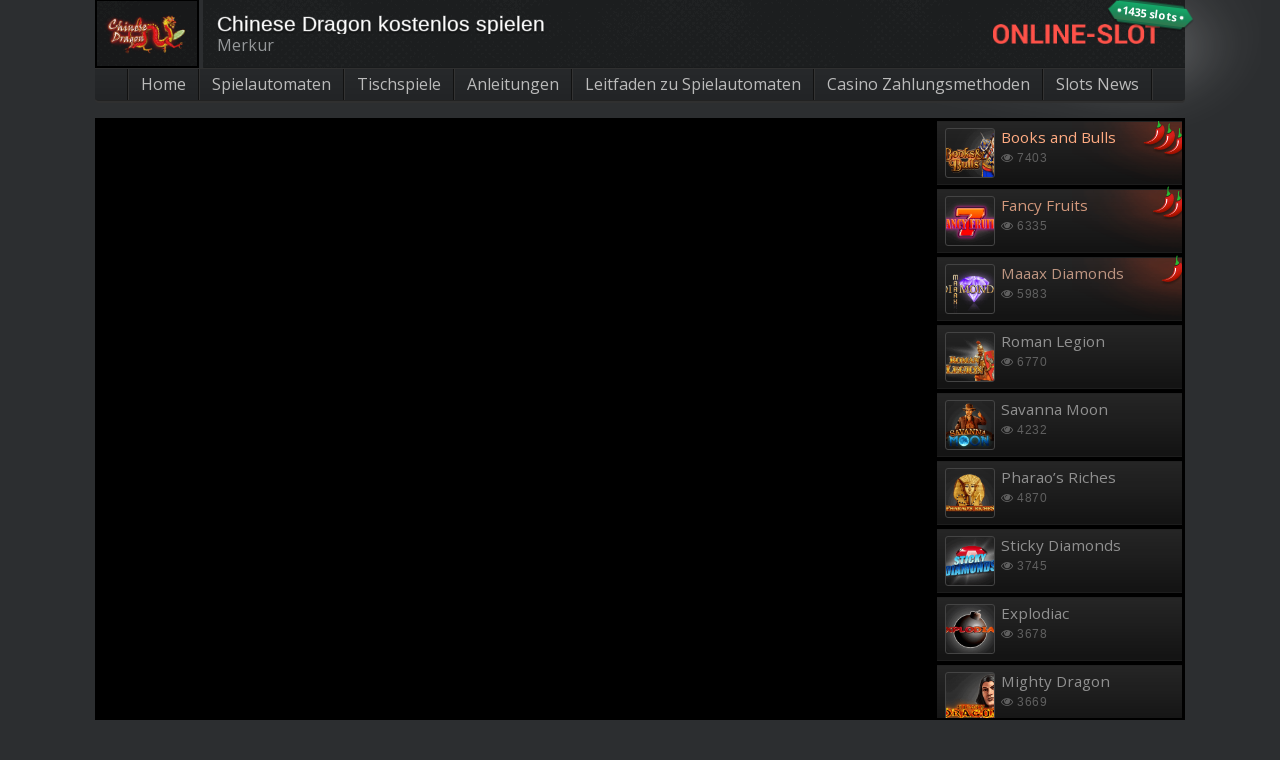

--- FILE ---
content_type: text/html; charset=UTF-8
request_url: https://www.online-slot.de/spielautomaten/chinese-dragon/
body_size: 21925
content:
<!DOCTYPE html>
<!--[if IE 8]> 				 <html class="no-js lt-ie9" lang="en" > <![endif]-->
<!--[if gt IE 8]><!--> <html class="no-js" lang="de"> <!--<![endif]-->
<head><meta charset="UTF-8" /><script>if(navigator.userAgent.match(/MSIE|Internet Explorer/i)||navigator.userAgent.match(/Trident\/7\..*?rv:11/i)){var href=document.location.href;if(!href.match(/[?&]nowprocket/)){if(href.indexOf("?")==-1){if(href.indexOf("#")==-1){document.location.href=href+"?nowprocket=1"}else{document.location.href=href.replace("#","?nowprocket=1#")}}else{if(href.indexOf("#")==-1){document.location.href=href+"&nowprocket=1"}else{document.location.href=href.replace("#","&nowprocket=1#")}}}}</script><script>class RocketLazyLoadScripts{constructor(){this.triggerEvents=["keydown","mousedown","mousemove","touchmove","touchstart","touchend","wheel"],this.userEventHandler=this._triggerListener.bind(this),this.touchStartHandler=this._onTouchStart.bind(this),this.touchMoveHandler=this._onTouchMove.bind(this),this.touchEndHandler=this._onTouchEnd.bind(this),this.clickHandler=this._onClick.bind(this),this.interceptedClicks=[],window.addEventListener("pageshow",(e=>{this.persisted=e.persisted})),window.addEventListener("DOMContentLoaded",(()=>{this._preconnect3rdParties()})),this.delayedScripts={normal:[],async:[],defer:[]},this.allJQueries=[]}_addUserInteractionListener(e){document.hidden?e._triggerListener():(this.triggerEvents.forEach((t=>window.addEventListener(t,e.userEventHandler,{passive:!0}))),window.addEventListener("touchstart",e.touchStartHandler,{passive:!0}),window.addEventListener("mousedown",e.touchStartHandler),document.addEventListener("visibilitychange",e.userEventHandler))}_removeUserInteractionListener(){this.triggerEvents.forEach((e=>window.removeEventListener(e,this.userEventHandler,{passive:!0}))),document.removeEventListener("visibilitychange",this.userEventHandler)}_onTouchStart(e){"HTML"!==e.target.tagName&&(window.addEventListener("touchend",this.touchEndHandler),window.addEventListener("mouseup",this.touchEndHandler),window.addEventListener("touchmove",this.touchMoveHandler,{passive:!0}),window.addEventListener("mousemove",this.touchMoveHandler),e.target.addEventListener("click",this.clickHandler),this._renameDOMAttribute(e.target,"onclick","rocket-onclick"))}_onTouchMove(e){window.removeEventListener("touchend",this.touchEndHandler),window.removeEventListener("mouseup",this.touchEndHandler),window.removeEventListener("touchmove",this.touchMoveHandler,{passive:!0}),window.removeEventListener("mousemove",this.touchMoveHandler),e.target.removeEventListener("click",this.clickHandler),this._renameDOMAttribute(e.target,"rocket-onclick","onclick")}_onTouchEnd(e){window.removeEventListener("touchend",this.touchEndHandler),window.removeEventListener("mouseup",this.touchEndHandler),window.removeEventListener("touchmove",this.touchMoveHandler,{passive:!0}),window.removeEventListener("mousemove",this.touchMoveHandler)}_onClick(e){e.target.removeEventListener("click",this.clickHandler),this._renameDOMAttribute(e.target,"rocket-onclick","onclick"),this.interceptedClicks.push(e),e.preventDefault(),e.stopPropagation(),e.stopImmediatePropagation()}_replayClicks(){window.removeEventListener("touchstart",this.touchStartHandler,{passive:!0}),window.removeEventListener("mousedown",this.touchStartHandler),this.interceptedClicks.forEach((e=>{e.target.dispatchEvent(new MouseEvent("click",{view:e.view,bubbles:!0,cancelable:!0}))}))}_renameDOMAttribute(e,t,n){e.hasAttribute&&e.hasAttribute(t)&&(event.target.setAttribute(n,event.target.getAttribute(t)),event.target.removeAttribute(t))}_triggerListener(){this._removeUserInteractionListener(this),"loading"===document.readyState?document.addEventListener("DOMContentLoaded",this._loadEverythingNow.bind(this)):this._loadEverythingNow()}_preconnect3rdParties(){let e=[];document.querySelectorAll("script[type=rocketlazyloadscript]").forEach((t=>{if(t.hasAttribute("src")){const n=new URL(t.src).origin;n!==location.origin&&e.push({src:n,crossOrigin:t.crossOrigin||"module"===t.getAttribute("data-rocket-type")})}})),e=[...new Map(e.map((e=>[JSON.stringify(e),e]))).values()],this._batchInjectResourceHints(e,"preconnect")}async _loadEverythingNow(){this.lastBreath=Date.now(),this._delayEventListeners(),this._delayJQueryReady(this),this._handleDocumentWrite(),this._registerAllDelayedScripts(),this._preloadAllScripts(),await this._loadScriptsFromList(this.delayedScripts.normal),await this._loadScriptsFromList(this.delayedScripts.defer),await this._loadScriptsFromList(this.delayedScripts.async);try{await this._triggerDOMContentLoaded(),await this._triggerWindowLoad()}catch(e){}window.dispatchEvent(new Event("rocket-allScriptsLoaded")),this._replayClicks()}_registerAllDelayedScripts(){document.querySelectorAll("script[type=rocketlazyloadscript]").forEach((e=>{e.hasAttribute("src")?e.hasAttribute("async")&&!1!==e.async?this.delayedScripts.async.push(e):e.hasAttribute("defer")&&!1!==e.defer||"module"===e.getAttribute("data-rocket-type")?this.delayedScripts.defer.push(e):this.delayedScripts.normal.push(e):this.delayedScripts.normal.push(e)}))}async _transformScript(e){return await this._littleBreath(),new Promise((t=>{const n=document.createElement("script");[...e.attributes].forEach((e=>{let t=e.nodeName;"type"!==t&&("data-rocket-type"===t&&(t="type"),n.setAttribute(t,e.nodeValue))})),e.hasAttribute("src")?(n.addEventListener("load",t),n.addEventListener("error",t)):(n.text=e.text,t());try{e.parentNode.replaceChild(n,e)}catch(e){t()}}))}async _loadScriptsFromList(e){const t=e.shift();return t?(await this._transformScript(t),this._loadScriptsFromList(e)):Promise.resolve()}_preloadAllScripts(){this._batchInjectResourceHints([...this.delayedScripts.normal,...this.delayedScripts.defer,...this.delayedScripts.async],"preload")}_batchInjectResourceHints(e,t){var n=document.createDocumentFragment();e.forEach((e=>{if(e.src){const i=document.createElement("link");i.href=e.src,i.rel=t,"preconnect"!==t&&(i.as="script"),e.getAttribute&&"module"===e.getAttribute("data-rocket-type")&&(i.crossOrigin=!0),e.crossOrigin&&(i.crossOrigin=e.crossOrigin),n.appendChild(i)}})),document.head.appendChild(n)}_delayEventListeners(){let e={};function t(t,n){!function(t){function n(n){return e[t].eventsToRewrite.indexOf(n)>=0?"rocket-"+n:n}e[t]||(e[t]={originalFunctions:{add:t.addEventListener,remove:t.removeEventListener},eventsToRewrite:[]},t.addEventListener=function(){arguments[0]=n(arguments[0]),e[t].originalFunctions.add.apply(t,arguments)},t.removeEventListener=function(){arguments[0]=n(arguments[0]),e[t].originalFunctions.remove.apply(t,arguments)})}(t),e[t].eventsToRewrite.push(n)}function n(e,t){let n=e[t];Object.defineProperty(e,t,{get:()=>n||function(){},set(i){e["rocket"+t]=n=i}})}t(document,"DOMContentLoaded"),t(window,"DOMContentLoaded"),t(window,"load"),t(window,"pageshow"),t(document,"readystatechange"),n(document,"onreadystatechange"),n(window,"onload"),n(window,"onpageshow")}_delayJQueryReady(e){let t=window.jQuery;Object.defineProperty(window,"jQuery",{get:()=>t,set(n){if(n&&n.fn&&!e.allJQueries.includes(n)){n.fn.ready=n.fn.init.prototype.ready=function(t){e.domReadyFired?t.bind(document)(n):document.addEventListener("rocket-DOMContentLoaded",(()=>t.bind(document)(n)))};const t=n.fn.on;n.fn.on=n.fn.init.prototype.on=function(){if(this[0]===window){function e(e){return e.split(" ").map((e=>"load"===e||0===e.indexOf("load.")?"rocket-jquery-load":e)).join(" ")}"string"==typeof arguments[0]||arguments[0]instanceof String?arguments[0]=e(arguments[0]):"object"==typeof arguments[0]&&Object.keys(arguments[0]).forEach((t=>{delete Object.assign(arguments[0],{[e(t)]:arguments[0][t]})[t]}))}return t.apply(this,arguments),this},e.allJQueries.push(n)}t=n}})}async _triggerDOMContentLoaded(){this.domReadyFired=!0,await this._littleBreath(),document.dispatchEvent(new Event("rocket-DOMContentLoaded")),await this._littleBreath(),window.dispatchEvent(new Event("rocket-DOMContentLoaded")),await this._littleBreath(),document.dispatchEvent(new Event("rocket-readystatechange")),await this._littleBreath(),document.rocketonreadystatechange&&document.rocketonreadystatechange()}async _triggerWindowLoad(){await this._littleBreath(),window.dispatchEvent(new Event("rocket-load")),await this._littleBreath(),window.rocketonload&&window.rocketonload(),await this._littleBreath(),this.allJQueries.forEach((e=>e(window).trigger("rocket-jquery-load"))),await this._littleBreath();const e=new Event("rocket-pageshow");e.persisted=this.persisted,window.dispatchEvent(e),await this._littleBreath(),window.rocketonpageshow&&window.rocketonpageshow({persisted:this.persisted})}_handleDocumentWrite(){const e=new Map;document.write=document.writeln=function(t){const n=document.currentScript,i=document.createRange(),r=n.parentElement;let o=e.get(n);void 0===o&&(o=n.nextSibling,e.set(n,o));const s=document.createDocumentFragment();i.setStart(s,0),s.appendChild(i.createContextualFragment(t)),r.insertBefore(s,o)}}async _littleBreath(){Date.now()-this.lastBreath>45&&(await this._requestAnimFrame(),this.lastBreath=Date.now())}async _requestAnimFrame(){return document.hidden?new Promise((e=>setTimeout(e))):new Promise((e=>requestAnimationFrame(e)))}static run(){const e=new RocketLazyLoadScripts;e._addUserInteractionListener(e)}}RocketLazyLoadScripts.run();</script>
<!-- Google Tag Manager -->
<!-- <script type="rocketlazyloadscript">(function(w,d,s,l,i){w[l]=w[l]||[];w[l].push({'gtm.start':
new Date().getTime(),event:'gtm.js'});var f=d.getElementsByTagName(s)[0],
j=d.createElement(s),dl=l!='dataLayer'?'&l='+l:'';j.async=true;j.src=
'https://www.googletagmanager.com/gtm.js?id='+i+dl;f.parentNode.insertBefore(j,f);
})(window,document,'script','dataLayer','GTM-5S88XRD');</script> -->
<script type="rocketlazyloadscript" async src="https://www.googletagmanager.com/gtag/js?id=G-LGJW7TZBYH"></script>
<script type="rocketlazyloadscript">
    window.dataLayer = window.dataLayer || [];
    function gtag(){dataLayer.push(arguments);}
    gtag('js', new Date());

    gtag('config', 'G-LGJW7TZBYH');
  </script>
<!-- End Google Tag Manager -->


<link rel="profile" href="http://gmpg.org/xfn/11" />
<link rel="pingback" href="https://www.online-slot.de/xmlrpc.php" />
<link rel="shortcut icon" href="https://www.online-slot.de/wp-content/themes/Foundation/favicon.png" />
<script type="rocketlazyloadscript" id='wpacu-google-fonts-async-load' data-rocket-type='text/javascript'>
WebFontConfig={google:{families:['Open+Sans:300,400,600,700,800&display=swap']}};(function(wpacuD){var wpacuWf=wpacuD.createElement('script'),wpacuS=wpacuD.scripts[0];wpacuWf.src=('https:'===document.location.protocol?'https':'http')+'://ajax.googleapis.com/ajax/libs/webfont/1.6.26/webfont.js';wpacuWf.async=!0;wpacuS.parentNode.insertBefore(wpacuWf,wpacuS)})(document);
</script>

<!-- Set the viewport width to device width for mobile -->
<meta name="viewport" content="width=device-width" />
<!-- Chrome, Firefox OS and Opera -->
<meta name="theme-color" content="#2C2E30" />
<!-- Windows Phone -->
<meta name="msapplication-navbutton-color" content="#2C2E30" />
<!-- iOS Safari -->
<meta name="apple-mobile-web-app-capable" content="yes">
<meta name="apple-mobile-web-app-status-bar-style" content="black-translucent">


<script>window.ythemesettings = {"env":"production","aff_slug":"besuchen","mobile_checker_url":"https:\/\/www.online-slot.de\/wp-content\/plugins\/wager_misc\/mobile_check_endpoint.php","read_all":"Lese alles","search_slots":"Suche nach Slot"};</script><script>(function(settings) {
  // <html> classes: Remove 'no-js', add 'js'
  let htmlEl = document.documentElement;
  htmlEl.className = htmlEl.className.replace(new RegExp('(?:^|\\s)'+ 'no-js' + '(?:\\s|$)'), ' ');
  htmlEl.className += ' js';
  // <html> classes: Device type
  let ua = navigator.userAgent;
  let deviceType = 'desktop';
  if (/(tablet|ipad|playbook|silk)|(android(?!.*mobi))/i.test(ua)) {
    deviceType = "tablet";
  } else if (/Mobile|Android|iP(hone|od)|IEMobile|BlackBerry|Kindle|Silk-Accelerated|(hpw|web)OS|Opera M(obi|ini)/.test(ua)) {
    deviceType = "mobile";
  }
  htmlEl.className += ' mobile-' + (deviceType === 'desktop' ? 'no' : 'yes') + ' factor-'+deviceType;
})(window.ythemesettings)
</script><meta name='robots' content='max-image-preview:large' />

	<!-- This site is optimized with the Yoast SEO plugin v18.6 - https://yoast.com/wordpress/plugins/seo/ -->
	<title>Chinese Dragon kostenlos spielen | Online-Slot.de</title><link rel="preload" as="style" href="https://fonts.googleapis.com/css?family=Open%20Sans%3A300%2C400%2C600%2C700%2C800&#038;display=swap" /><link rel="stylesheet" href="https://fonts.googleapis.com/css?family=Open%20Sans%3A300%2C400%2C600%2C700%2C800&#038;display=swap" media="print" onload="this.media='all'" /><noscript><link rel="stylesheet" href="https://fonts.googleapis.com/css?family=Open%20Sans%3A300%2C400%2C600%2C700%2C800&#038;display=swap" /></noscript>
	<meta name="description" content="Chinese Dragon von Merkur bietet spannende Freispiele mit Wild- und Scatter-Symbolen. Probieren Sie den Slot hier kostenlos aus." />
	<link rel="canonical" href="https://www.online-slot.de/spielautomaten/chinese-dragon/" />
	<meta property="og:locale" content="de_DE" />
	<meta property="og:type" content="article" />
	<meta property="og:title" content="Chinese Dragon kostenlos spielen | Online-Slot.de" />
	<meta property="og:description" content="Chinese Dragon von Merkur bietet spannende Freispiele mit Wild- und Scatter-Symbolen. Probieren Sie den Slot hier kostenlos aus." />
	<meta property="og:url" content="https://www.online-slot.de/spielautomaten/chinese-dragon/" />
	<meta property="og:site_name" content="Online-Slot.de" />
	<meta property="article:modified_time" content="2016-06-16T00:52:24+00:00" />
	<meta property="og:image" content="https://static.online-slot.de/wp-content/uploads/2016/05/chinese-dragon-small.png" />
	<meta property="og:image:width" content="250" />
	<meta property="og:image:height" content="170" />
	<meta property="og:image:type" content="image/png" />
	<meta name="twitter:label1" content="Geschätzte Lesezeit" />
	<meta name="twitter:data1" content="2 Minuten" />
	<script type="application/ld+json" class="yoast-schema-graph">{"@context":"https://schema.org","@graph":[{"@type":"WebSite","@id":"https://www.online-slot.de/#website","url":"https://www.online-slot.de/","name":"Online-Slot.de","description":"Kostenlose Slots. Einfach spielen.","potentialAction":[{"@type":"SearchAction","target":{"@type":"EntryPoint","urlTemplate":"https://www.online-slot.de/?s={search_term_string}"},"query-input":"required name=search_term_string"}],"inLanguage":"de"},{"@type":"ImageObject","@id":"https://www.online-slot.de/spielautomaten/chinese-dragon/#primaryimage","inLanguage":"de","url":"https://www.online-slot.de/wp-content/uploads/2016/05/chinese-dragon-small.png","contentUrl":"https://www.online-slot.de/wp-content/uploads/2016/05/chinese-dragon-small.png","width":250,"height":170,"caption":"Chinese Dragon Slot gratis spielen"},{"@type":"WebPage","@id":"https://www.online-slot.de/spielautomaten/chinese-dragon/#webpage","url":"https://www.online-slot.de/spielautomaten/chinese-dragon/","name":"Chinese Dragon kostenlos spielen | Online-Slot.de","isPartOf":{"@id":"https://www.online-slot.de/#website"},"primaryImageOfPage":{"@id":"https://www.online-slot.de/spielautomaten/chinese-dragon/#primaryimage"},"datePublished":"2016-05-31T15:32:35+00:00","dateModified":"2016-06-16T00:52:24+00:00","description":"Chinese Dragon von Merkur bietet spannende Freispiele mit Wild- und Scatter-Symbolen. Probieren Sie den Slot hier kostenlos aus.","breadcrumb":{"@id":"https://www.online-slot.de/spielautomaten/chinese-dragon/#breadcrumb"},"inLanguage":"de","potentialAction":[{"@type":"ReadAction","target":["https://www.online-slot.de/spielautomaten/chinese-dragon/"]}]},{"@type":"BreadcrumbList","@id":"https://www.online-slot.de/spielautomaten/chinese-dragon/#breadcrumb","itemListElement":[{"@type":"ListItem","position":1,"name":"Home","item":"https://www.online-slot.de/"},{"@type":"ListItem","position":2,"name":"Online Spielautomaten kostenlos spielen","item":"https://www.online-slot.de/spielautomaten/"},{"@type":"ListItem","position":3,"name":"Chinese Dragon kostenlos spielen"}]}]}</script>
	<!-- / Yoast SEO plugin. -->


<link  href="//fonts.googleapis.com" rel="preconnect" crossorigin><link href="//fonts.gstatic.com" rel="preconnect" crossorigin><link href="//stats.g.doubleclick.net" rel="preconnect"><link href="//www.google-analytics.com" rel="preconnect"><link href="https://fonts.gstatic.com/s/opensans/v18/mem5YaGs126MiZpBA-UN_r8OUuhp.woff2" rel="preload" as="font" type="font/woff2" crossorigin><link href="https://fonts.gstatic.com/s/opensans/v18/mem5YaGs126MiZpBA-UN7rgOUuhp.woff2" rel="preload" as="font" type="font/woff2" crossorigin><link href="https://fonts.gstatic.com/s/opensans/v18/mem5YaGs126MiZpBA-UN8rsOUuhp.woff2" rel="preload" as="font" type="font/woff2" crossorigin><link href="https://fonts.gstatic.com/s/opensans/v18/mem5YaGs126MiZpBA-UNirkOUuhp.woff2" rel="preload" as="font" type="font/woff2" crossorigin><link href="https://fonts.gstatic.com/s/opensans/v18/mem8YaGs126MiZpBA-UFVZ0b.woff2" rel="preload" as="font" type="font/woff2" crossorigin><link href="https://www.online-slot.de/wp-content/themes/Foundation/css/font-awesome/fonts/fontawesome-webfont.woff?v=4.0.3" rel="preload" as="font" type="font/woff" crossorigin><link href="https://fonts.gstatic.com" rel="preconnect" crossorigin><link href="https://fonts.googleapis.com" rel="preconnect" crossorigin><link href="https://www.gstatic.com" rel="preconnect"><link href="https://images.dmca.com" rel="preconnect"><link rel='stylesheet' id='wp-block-library-css'  href='https://www.online-slot.de/wp-includes/css/dist/block-library/style.min.css?ver=5.9.12' type='text/css' media='all' />
<style id='global-styles-inline-css' type='text/css'>
body{--wp--preset--color--black: #000000;--wp--preset--color--cyan-bluish-gray: #abb8c3;--wp--preset--color--white: #ffffff;--wp--preset--color--pale-pink: #f78da7;--wp--preset--color--vivid-red: #cf2e2e;--wp--preset--color--luminous-vivid-orange: #ff6900;--wp--preset--color--luminous-vivid-amber: #fcb900;--wp--preset--color--light-green-cyan: #7bdcb5;--wp--preset--color--vivid-green-cyan: #00d084;--wp--preset--color--pale-cyan-blue: #8ed1fc;--wp--preset--color--vivid-cyan-blue: #0693e3;--wp--preset--color--vivid-purple: #9b51e0;--wp--preset--gradient--vivid-cyan-blue-to-vivid-purple: linear-gradient(135deg,rgba(6,147,227,1) 0%,rgb(155,81,224) 100%);--wp--preset--gradient--light-green-cyan-to-vivid-green-cyan: linear-gradient(135deg,rgb(122,220,180) 0%,rgb(0,208,130) 100%);--wp--preset--gradient--luminous-vivid-amber-to-luminous-vivid-orange: linear-gradient(135deg,rgba(252,185,0,1) 0%,rgba(255,105,0,1) 100%);--wp--preset--gradient--luminous-vivid-orange-to-vivid-red: linear-gradient(135deg,rgba(255,105,0,1) 0%,rgb(207,46,46) 100%);--wp--preset--gradient--very-light-gray-to-cyan-bluish-gray: linear-gradient(135deg,rgb(238,238,238) 0%,rgb(169,184,195) 100%);--wp--preset--gradient--cool-to-warm-spectrum: linear-gradient(135deg,rgb(74,234,220) 0%,rgb(151,120,209) 20%,rgb(207,42,186) 40%,rgb(238,44,130) 60%,rgb(251,105,98) 80%,rgb(254,248,76) 100%);--wp--preset--gradient--blush-light-purple: linear-gradient(135deg,rgb(255,206,236) 0%,rgb(152,150,240) 100%);--wp--preset--gradient--blush-bordeaux: linear-gradient(135deg,rgb(254,205,165) 0%,rgb(254,45,45) 50%,rgb(107,0,62) 100%);--wp--preset--gradient--luminous-dusk: linear-gradient(135deg,rgb(255,203,112) 0%,rgb(199,81,192) 50%,rgb(65,88,208) 100%);--wp--preset--gradient--pale-ocean: linear-gradient(135deg,rgb(255,245,203) 0%,rgb(182,227,212) 50%,rgb(51,167,181) 100%);--wp--preset--gradient--electric-grass: linear-gradient(135deg,rgb(202,248,128) 0%,rgb(113,206,126) 100%);--wp--preset--gradient--midnight: linear-gradient(135deg,rgb(2,3,129) 0%,rgb(40,116,252) 100%);--wp--preset--duotone--dark-grayscale: url('#wp-duotone-dark-grayscale');--wp--preset--duotone--grayscale: url('#wp-duotone-grayscale');--wp--preset--duotone--purple-yellow: url('#wp-duotone-purple-yellow');--wp--preset--duotone--blue-red: url('#wp-duotone-blue-red');--wp--preset--duotone--midnight: url('#wp-duotone-midnight');--wp--preset--duotone--magenta-yellow: url('#wp-duotone-magenta-yellow');--wp--preset--duotone--purple-green: url('#wp-duotone-purple-green');--wp--preset--duotone--blue-orange: url('#wp-duotone-blue-orange');--wp--preset--font-size--small: 13px;--wp--preset--font-size--medium: 20px;--wp--preset--font-size--large: 36px;--wp--preset--font-size--x-large: 42px;}.has-black-color{color: var(--wp--preset--color--black) !important;}.has-cyan-bluish-gray-color{color: var(--wp--preset--color--cyan-bluish-gray) !important;}.has-white-color{color: var(--wp--preset--color--white) !important;}.has-pale-pink-color{color: var(--wp--preset--color--pale-pink) !important;}.has-vivid-red-color{color: var(--wp--preset--color--vivid-red) !important;}.has-luminous-vivid-orange-color{color: var(--wp--preset--color--luminous-vivid-orange) !important;}.has-luminous-vivid-amber-color{color: var(--wp--preset--color--luminous-vivid-amber) !important;}.has-light-green-cyan-color{color: var(--wp--preset--color--light-green-cyan) !important;}.has-vivid-green-cyan-color{color: var(--wp--preset--color--vivid-green-cyan) !important;}.has-pale-cyan-blue-color{color: var(--wp--preset--color--pale-cyan-blue) !important;}.has-vivid-cyan-blue-color{color: var(--wp--preset--color--vivid-cyan-blue) !important;}.has-vivid-purple-color{color: var(--wp--preset--color--vivid-purple) !important;}.has-black-background-color{background-color: var(--wp--preset--color--black) !important;}.has-cyan-bluish-gray-background-color{background-color: var(--wp--preset--color--cyan-bluish-gray) !important;}.has-white-background-color{background-color: var(--wp--preset--color--white) !important;}.has-pale-pink-background-color{background-color: var(--wp--preset--color--pale-pink) !important;}.has-vivid-red-background-color{background-color: var(--wp--preset--color--vivid-red) !important;}.has-luminous-vivid-orange-background-color{background-color: var(--wp--preset--color--luminous-vivid-orange) !important;}.has-luminous-vivid-amber-background-color{background-color: var(--wp--preset--color--luminous-vivid-amber) !important;}.has-light-green-cyan-background-color{background-color: var(--wp--preset--color--light-green-cyan) !important;}.has-vivid-green-cyan-background-color{background-color: var(--wp--preset--color--vivid-green-cyan) !important;}.has-pale-cyan-blue-background-color{background-color: var(--wp--preset--color--pale-cyan-blue) !important;}.has-vivid-cyan-blue-background-color{background-color: var(--wp--preset--color--vivid-cyan-blue) !important;}.has-vivid-purple-background-color{background-color: var(--wp--preset--color--vivid-purple) !important;}.has-black-border-color{border-color: var(--wp--preset--color--black) !important;}.has-cyan-bluish-gray-border-color{border-color: var(--wp--preset--color--cyan-bluish-gray) !important;}.has-white-border-color{border-color: var(--wp--preset--color--white) !important;}.has-pale-pink-border-color{border-color: var(--wp--preset--color--pale-pink) !important;}.has-vivid-red-border-color{border-color: var(--wp--preset--color--vivid-red) !important;}.has-luminous-vivid-orange-border-color{border-color: var(--wp--preset--color--luminous-vivid-orange) !important;}.has-luminous-vivid-amber-border-color{border-color: var(--wp--preset--color--luminous-vivid-amber) !important;}.has-light-green-cyan-border-color{border-color: var(--wp--preset--color--light-green-cyan) !important;}.has-vivid-green-cyan-border-color{border-color: var(--wp--preset--color--vivid-green-cyan) !important;}.has-pale-cyan-blue-border-color{border-color: var(--wp--preset--color--pale-cyan-blue) !important;}.has-vivid-cyan-blue-border-color{border-color: var(--wp--preset--color--vivid-cyan-blue) !important;}.has-vivid-purple-border-color{border-color: var(--wp--preset--color--vivid-purple) !important;}.has-vivid-cyan-blue-to-vivid-purple-gradient-background{background: var(--wp--preset--gradient--vivid-cyan-blue-to-vivid-purple) !important;}.has-light-green-cyan-to-vivid-green-cyan-gradient-background{background: var(--wp--preset--gradient--light-green-cyan-to-vivid-green-cyan) !important;}.has-luminous-vivid-amber-to-luminous-vivid-orange-gradient-background{background: var(--wp--preset--gradient--luminous-vivid-amber-to-luminous-vivid-orange) !important;}.has-luminous-vivid-orange-to-vivid-red-gradient-background{background: var(--wp--preset--gradient--luminous-vivid-orange-to-vivid-red) !important;}.has-very-light-gray-to-cyan-bluish-gray-gradient-background{background: var(--wp--preset--gradient--very-light-gray-to-cyan-bluish-gray) !important;}.has-cool-to-warm-spectrum-gradient-background{background: var(--wp--preset--gradient--cool-to-warm-spectrum) !important;}.has-blush-light-purple-gradient-background{background: var(--wp--preset--gradient--blush-light-purple) !important;}.has-blush-bordeaux-gradient-background{background: var(--wp--preset--gradient--blush-bordeaux) !important;}.has-luminous-dusk-gradient-background{background: var(--wp--preset--gradient--luminous-dusk) !important;}.has-pale-ocean-gradient-background{background: var(--wp--preset--gradient--pale-ocean) !important;}.has-electric-grass-gradient-background{background: var(--wp--preset--gradient--electric-grass) !important;}.has-midnight-gradient-background{background: var(--wp--preset--gradient--midnight) !important;}.has-small-font-size{font-size: var(--wp--preset--font-size--small) !important;}.has-medium-font-size{font-size: var(--wp--preset--font-size--medium) !important;}.has-large-font-size{font-size: var(--wp--preset--font-size--large) !important;}.has-x-large-font-size{font-size: var(--wp--preset--font-size--x-large) !important;}
</style>
<link data-minify="1" rel='stylesheet' id='gamelister_css-css'  href='https://www.online-slot.de/wp-content/cache/min/1/wp-content/plugins/wager_gamelister/css/gamelister.css?ver=1740322105' type='text/css' media='all' />
<link data-minify="1" rel='stylesheet' id='normalize-css'  href='https://www.online-slot.de/wp-content/cache/min/1/wp-content/themes/Foundation/css/normalize.css?ver=1740322105' type='text/css' media='all' />
<link data-minify="1" rel='stylesheet' id='foundation-css'  href='https://www.online-slot.de/wp-content/cache/min/1/wp-content/themes/Foundation/css/foundation.css?ver=1740322105' type='text/css' media='all' />
<link data-minify="1" rel='stylesheet' id='magnific-css'  href='https://www.online-slot.de/wp-content/cache/min/1/wp-content/themes/Foundation/css/magnific-popup.css?ver=1740322108' type='text/css' media='all' />
<link data-minify="1" rel='stylesheet' id='fontawesome-css'  href='https://www.online-slot.de/wp-content/cache/min/1/wp-content/themes/Foundation/css/font-awesome/css/font-awesome.min.css?ver=1740322105' type='text/css' media='all' />
<link rel='stylesheet' id='fontawesome-anim-css'  href='https://www.online-slot.de/wp-content/themes/Foundation/css/font-awesome-animation.min.css?ver=5.9.12' type='text/css' media='all' />
<link data-minify="1" rel='stylesheet' id='selectize-css'  href='https://www.online-slot.de/wp-content/cache/min/1/wp-content/themes/Foundation/css/selectize.default.css?ver=1740322105' type='text/css' media='all' />
<link data-minify="1" rel='stylesheet' id='main-css'  href='https://www.online-slot.de/wp-content/cache/min/1/wp-content/themes/Foundation/css/main.css?ver=1740322105' type='text/css' media='all' />
<link data-minify="1" rel='stylesheet' id='slick-js-theme-css'  href='https://www.online-slot.de/wp-content/cache/min/1/ajax/libs/slick-carousel/1.8.1/slick-theme.min.css?ver=1740322108' type='text/css' media='all' />
<style id='rocket-lazyload-inline-css' type='text/css'>
.rll-youtube-player{position:relative;padding-bottom:56.23%;height:0;overflow:hidden;max-width:100%;}.rll-youtube-player:focus-within{outline: 2px solid currentColor;outline-offset: 5px;}.rll-youtube-player iframe{position:absolute;top:0;left:0;width:100%;height:100%;z-index:100;background:0 0}.rll-youtube-player img{bottom:0;display:block;left:0;margin:auto;max-width:100%;width:100%;position:absolute;right:0;top:0;border:none;height:auto;-webkit-transition:.4s all;-moz-transition:.4s all;transition:.4s all}.rll-youtube-player img:hover{-webkit-filter:brightness(75%)}.rll-youtube-player .play{height:100%;width:100%;left:0;top:0;position:absolute;background:url(https://www.online-slot.de/wp-content/plugins/wp-rocket/assets/img/youtube.png) no-repeat center;background-color: transparent !important;cursor:pointer;border:none;}
</style>
<script type="rocketlazyloadscript" data-minify="1"   data-rocket-type='text/javascript' src='https://www.online-slot.de/wp-content/cache/min/1/wp-content/plugins/wager_core/js/core-helpers.js?ver=1740322105' id='wager_core-helpers-js'></script>
<script type="rocketlazyloadscript"   data-rocket-type='text/javascript' src='https://www.online-slot.de/wp-content/themes/Foundation/js/base.min.js?ver=12022025_1832' id='jquery-js' defer></script>
<script type="rocketlazyloadscript"   data-rocket-type='text/javascript' src='https://www.online-slot.de/wp-content/themes/Foundation/js/jquery.magnific-popup.min.js?ver=5.9.12' id='magnific-js' defer></script>
<script type="rocketlazyloadscript" data-minify="1"   data-rocket-type='text/javascript' src='https://www.online-slot.de/wp-content/cache/min/1/wp-content/themes/Foundation/js/jquery.dotdotdot.js?ver=1740322105' id='dotdotdot-js' defer></script>
<script type="rocketlazyloadscript" data-minify="1"   data-rocket-type='text/javascript' src='https://www.online-slot.de/wp-content/cache/min/1/wp-content/themes/Foundation/js/main.js?ver=1740322105' id='main-js' defer></script>
<script type="rocketlazyloadscript" data-minify="1"   data-rocket-type='text/javascript' src='https://www.online-slot.de/wp-content/cache/min/1/ajax/libs/slick-carousel/1.8.1/slick.min.js?ver=1740322108' id='slick-js-js' defer></script>
<link rel="https://api.w.org/" href="https://www.online-slot.de/wp-json/" /><link rel="alternate" type="application/json" href="https://www.online-slot.de/wp-json/wp/v2/slot/5713" /><link rel="EditURI" type="application/rsd+xml" title="RSD" href="https://www.online-slot.de/xmlrpc.php?rsd" />
<link rel="wlwmanifest" type="application/wlwmanifest+xml" href="https://www.online-slot.de/wp-includes/wlwmanifest.xml" /> 
<link rel='shortlink' href='https://www.online-slot.de/?p=5713' />
<link rel="alternate" type="application/json+oembed" href="https://www.online-slot.de/wp-json/oembed/1.0/embed?url=https%3A%2F%2Fwww.online-slot.de%2Fspielautomaten%2Fchinese-dragon%2F" />
<link rel="alternate" type="text/xml+oembed" href="https://www.online-slot.de/wp-json/oembed/1.0/embed?url=https%3A%2F%2Fwww.online-slot.de%2Fspielautomaten%2Fchinese-dragon%2F&#038;format=xml" />
  <script type="rocketlazyloadscript" data-rocket-type="text/javascript">

    (function onJqueryReady() {

      if (!window.jQuery) {

        setTimeout(function() {
          onJqueryReady();
        }, 50);

      } else {

        jQuery(document).on('click', '#RBL_Element', function(){

          var link = 'https://www.online-slot.de/spielautomaten/chinese-dragon/';

          $.post('https://www.online-slot.de/wp-admin/admin-ajax.php', {
            action: "RBL_Add",
            RBL_URL: link
          }, function(){
             alert('Meldung gesendet, vielen Dank!');
          });

          return false;
        });

      }

    })();

    </script>
  <link rel="alternate" type="application/rss+xml" title="RSS 2.0 Feed" href="https://www.online-slot.de/feed/" />
<!-- aff-tracking.js -->
<script>
(function () {
  /* 
    gtag('event', '<event_name>', {
      <event_parameters>
    });

   */

  function addEvnt(elem, event, fn) {
    if (elem.addEventListener) {
      elem.addEventListener(event, fn, false);
    } else {
      elem.attachEvent('on' + event, function () {
        return (fn.call(elem, window.event));
      });
    }
  };

  function getClosest(elem, selector) {
    var firstChar = selector.charAt(0);
    for (; elem && elem !== document; elem = elem.parentNode) {
      if (firstChar === '.') { // If selector is a class
        if (elem.classList.contains(selector.substr(1))) { return elem; }
      } // If selector is an ID
      if (firstChar === '#') {
        if (elem.id === selector.substr(1)) { return elem; }
      } // If selector is a data attribute
      if (firstChar === '[') {
        if (elem.hasAttribute(selector.substr(1, selector.length - 2))) { return elem; }
      } // If selector is a tag
      if (elem.tagName.toLowerCase() === selector) { return elem; }
    }
    return false;
  };

  function getClosestAttr(elem, attr) {
    var el = getClosest(elem, '[' + attr + ']');
    if (el) {
      return el.getAttribute(attr);
    }
    return false;
  };

  function analyticsSender(affname, node, debug) {

    this.affname = affname;
    this.type = affname ? 'aff' : 'custom';
    this.node = node;
    this.debug = debug;

    this.defaultAffCategory = 'afflink';
    this.defaultAction = 'click';

    this.getCategory = function (custom) {
      var custom = custom || getClosestAttr(this.node, 'data-ga-category');
      if (this.type === 'aff') {
        return custom ? this.defaultAffCategory + '-' + custom : this.defaultAffCategory;
      }
      return custom;
    }

    this.getAction = function (custom) {
      var custom = custom || getClosestAttr(this.node, 'data-location') || getClosestAttr(this.node, 'data-ga-action');
      if (this.type === 'aff') {
        if (!custom && node.className.match(/button-wrapper/)) {
          custom = 'big button';
        }
        return custom ? this.defaultAction + ' (' + custom + ')' : this.defaultAction;
      }
      return custom ? custom : this.defaultAction;
    }

    this.getLabel = function (custom) {
      var custom = custom || getClosestAttr(this.node, 'data-ga-label');
      if (this.type === 'aff') {
        return custom ? this.affname + '-' + custom : this.affname;
      }
      return custom;
    }

    this.send = function () {
      var category = this.getCategory();
      var action = this.getAction();
      var label = this.getLabel();

      return this.doSend(category, action, label);
    }

    this.doSend = function (category, action, label) {
      if (category && action && label) {
        if (this.debug) {
          console.log(true, '[GA] category: ' + category, ', [GA] action: ' + action, ', [GA] label: ' + label);
        }
        // ga("send", "event", category, action, label);

        gtag('event', category, {
          'event_category': category,
          'event_action': action,
          'event_label': label,
        });
        return true;
      }
      return false;
    }
  }

  function optimizelySender(affname, node, debug) {

    this.affname = affname;
    this.type = affname ? 'aff' : 'custom';
    this.node = node;
    this.debug = debug;

    this.defaultAffEvent = 'affClick';

    this.getEventName = function (custom) {
      var custom = custom || getClosestAttr(this.node, 'data-optmzl-event');
      if (this.type === 'aff') {
        return custom ? this.defaultAffEvent + '-' + custom : this.defaultAffEvent;
      }
      return custom;
    }

    this.send = function () {
      var eventName = this.getEventName();
      var triggered = this.doSend(eventName);

      if (this.type === 'aff' && eventName !== this.defaultAffEvent) {
        this.doSend(this.defaultAffEvent);
      }

      return triggered;
    }

    this.doSend = function (eventName) {
      if (eventName) {
        if (this.debug) {
          console.log(true, '[OPMZL] event: ' + eventName);
        } else if (window.optimizely) {
          window.optimizely.push(["trackEvent", eventName])
        }
        return true;
      }
      return false;
    }
  }

  // Init click listener

  addEvnt(document, 'click', function (ev) {
    ev = ev || window.event;
    var target = ev.target || ev.srcElement;
    var node = getClosest(target, 'a');
    var debug = document.cookie.match(/APPLICATION_ENV/);
    var affName = null;
    var trigger = false;

    if (node && node.href) { // link

      trigger = true;
      affSlug = window.ythemesettings.aff_slug;

      var reg = new RegExp("/" + affSlug + "/(.*)", "g");
      var affMatch = reg.exec(node.href);
      var affName = affMatch && affMatch.length > 1 ? affMatch[1] : null;

    } else {

      var gaNode = getClosest(target, '[data-ga-category]');
      var opNode = getClosest(target, '[data-optmzl-event]');
      var node = gaNode || opNode;

      if (node) {
        trigger = true;
      }
    }

    if (trigger) {

      var triggered = false;
      var senders = [
        analyticsSender
      ];

      for (var i = 0; i < senders.length; i++) {
        var sender = new senders[i](affName, node, debug);

        if (sender.send()) {
          triggered = true;
        }
      }

      if (debug && triggered) {
        ev.preventDefault();
      }
    }

  });

})();

</script>
<style type="text/css" id="custom-background-css">
body.custom-background { background-color: #2c2e30; }
</style>
	<noscript><style id="rocket-lazyload-nojs-css">.rll-youtube-player, [data-lazy-src]{display:none !important;}</style></noscript>
</head>

<body class="slot-template-default single single-slot postid-5713 single-format-standard sidebar-none game">

<!-- Google Tag Manager (noscript) -->
<noscript><iframe src="https://www.googletagmanager.com/ns.html?id=GTM-WZ9R99K"
height="0" width="0" style="display:none;visibility:hidden"></iframe></noscript>
<!-- End Google Tag Manager (noscript) -->
  <svg id="svg-shapes" style="display:none">
    <defs>

      <g id="shape-777">
        <path d="M23.599,10.429L23.599,10.429l-0.115,0.115l0,0c-0.345,0.345-0.921,1.036-1.497,1.842
          c-0.691,1.266-1.151,2.647-1.151,4.144c0,0.115,0,0.23,0,0.345l0,0c0,0.921-0.69,1.612-1.611,1.612h-2.763
          c-0.46,0-0.92-0.231-1.266-0.576c0,1.151-0.921,1.957-2.072,1.957H9.67c-1.036,0-1.957-0.806-1.957-1.842v-0.115l0,0l0,0l0,0
          c-0.346,0.345-0.691,0.576-1.151,0.576H3.799c-0.806,0-1.497-0.691-1.612-1.497v-0.115v0.115l0,0l0,0c0-0.115,0-0.23,0-0.46
          c0-1.266,0.23-2.533,0.806-3.569H2.878H1.612C0.69,12.961,0,12.155,0,11.234V8.472C0,7.551,0.69,6.86,1.612,6.86h1.036
          c0.345,0,0.576,0.114,0.806,0.23C3.914,6.975,4.49,6.86,4.95,6.86c0.115,0,0.115,0,0.23,0c0.345-0.691,1.036-1.267,1.842-1.267
          h1.267c0.345,0,0.806,0.115,1.036,0.345c0.576-0.23,1.267-0.345,1.842-0.345c1.036,0,2.072,0.23,3.223,0.69
          c0.115,0,0.115,0,0.115,0h0.115l0,0c0.345-0.23,0.806-0.46,1.267-0.46s0.921,0.115,1.266,0.46l0.115,0.115l0,0l0,0l0,0l0.461,0.461
          c0.691,0,1.497,0.23,2.302,0.575h0.115h0.115l0,0c0.345-0.23,0.69-0.345,1.036-0.345s0.806,0.115,1.036,0.345l0.115,0.115l0,0l0,0
          l0,0l0.691,0.69l0.115,0.115l0,0C24.174,8.932,24.174,9.853,23.599,10.429z M5.18,8.126c0,0,0,0-0.115,0
          c-0.806,0-1.496,0.23-2.072,0.69V8.472c0-0.23-0.115-0.345-0.345-0.345H1.612c-0.23,0-0.345,0.115-0.345,0.345v2.763
          c0,0.23,0.115,0.345,0.345,0.345h1.151c0.115,0,0.23-0.115,0.345-0.23l0,0l0,0c0.23-0.806,0.806-1.036,1.497-1.036
          c0.23,0,0.346,0,0.576,0V8.126z M5.295,11.695c-1.151,1.266-1.842,2.877-1.842,4.719c0,0.115,0,0.23,0,0.346l0,0l0,0
          c0,0.23,0.116,0.345,0.346,0.345h2.763c0.23,0,0.346-0.115,0.346-0.345c0,0,0-0.23,0-0.346c0-1.266,0.23-2.417,0.69-3.454H7.252
          C6.332,13.076,5.525,12.501,5.295,11.695z M15.886,7.436L15.886,7.436L15.886,7.436c-0.23,0.23-0.691,0.46-1.151,0.46
          c-0.23,0-0.46,0-0.806-0.115c-1.037-0.346-1.842-0.576-2.533-0.576c-1.036,0-1.842,0.345-2.532,0.806V7.666
          c0-0.23-0.23-0.46-0.46-0.46H7.137c-0.23,0-0.46,0.23-0.46,0.46v3.453c0,0.23,0.23,0.46,0.46,0.46h1.381
          c0.23,0,0.346-0.115,0.46-0.345l0,0l0,0c0.345-1.036,1.036-1.381,1.727-1.381c0.921,0,1.841,0.345,2.417,0.345h0.115
          c-2.417,1.497-4.029,4.26-4.029,7.252c0,0.115,0,0.345,0,0.46l0,0l0,0c0,0.23,0.23,0.345,0.46,0.345h3.454
          c0.23,0,0.46-0.23,0.46-0.46c0,0,0-0.345,0-0.46c0-2.187,0.575-4.144,1.611-5.871c0.806-1.151,1.612-2.072,2.072-2.533l0,0l0,0l0,0
          c0.115-0.115,0.115-0.46,0-0.576l0,0l0,0l-0.806-0.921l0,0l0,0c-0.115-0.115-0.23-0.115-0.23-0.115
          C16.116,7.321,16.001,7.321,15.886,7.436z M22.678,9.162L22.678,9.162L22.678,9.162l-0.691-0.69l0,0l0,0
          c-0.115,0-0.115-0.115-0.23-0.115s-0.115,0-0.23,0.115l0,0l0,0c-0.23,0.115-0.576,0.345-0.921,0.345c-0.23,0-0.345,0-0.576-0.115
          c-0.346-0.115-0.576-0.23-0.921-0.345c0.115,0.576,0,1.267-0.46,1.727l0,0l-0.115,0.115l0,0c-0.115,0.115-0.115,0.115-0.23,0.23
          c0.46,0.115,0.806,0.23,1.036,0.23h0.115c-1.957,1.267-3.223,3.454-3.223,5.871c0,0.115,0,0.23,0,0.345l0,0l0,0
          c0,0.23,0.115,0.346,0.345,0.346h2.763c0.23,0,0.345-0.115,0.345-0.346c0,0,0-0.23,0-0.345c0-1.727,0.461-3.338,1.267-4.834
          c0.576-0.921,1.266-1.612,1.727-2.072l0,0l0,0l0,0C22.793,9.508,22.793,9.278,22.678,9.162z"/>
      </g>
      <g id="shape-bell">
        <path d="M8.851,21.385c0.569,0.854,1.708,1.709,3.133,1.709s2.564-0.854,3.133-1.709C13.123,21.385,10.845,21.385,8.851,21.385z
           M18.536,11.984l-0.854-7.69c-1.139-0.855-2.278-1.14-3.418-1.425V1.729c-1.14-1.139-3.133-1.139-4.272,0v1.139
          c-1.14,0.285-2.279,0.855-3.418,1.425l-0.854,7.691c-0.57,2.563-2.564,4.272-4.843,4.557v2.278c7.407,1.14,14.812,1.14,22.219,0
          v-2.278C20.816,16.257,18.82,14.548,18.536,11.984z"/>
      </g>
      <g id="shape-page">
        <path d="M23.861,16.96l-0.153-0.612h-5.192c-0.305-3.511-0.305-7.94-0.305-15.118H0.191c0,8.399,0,12.98,0.611,16.646
          c0.305,2.902,1.985,4.581,4.123,4.581h15.118c1.222,0,2.291-0.458,2.901-1.222C23.861,20.167,24.166,18.639,23.861,16.96z
           M7.368,17.265c0.305,1.222,0,2.291-0.611,3.054c-0.457,0.458-1.068,0.763-1.832,0.763c-2.138,0-2.749-2.291-2.902-3.207
          c-0.458-3.359-0.458-7.482-0.458-15.118h15.118c0,6.566,0,10.537,0.306,13.744H7.215L7.368,17.265z M14.24,6.423H5.689V7.34h8.551
          V6.423z M14.546,9.63H4.009v0.916h10.537V9.63z M4.161,13.6h10.537v-0.916H4.161V13.6z"/>
      </g>
      <g id="shape-type-link">
        <path d="M21.743,2.238C20.318,0.813,18.386,0,16.352,0c-2.035,0-3.967,0.813-5.391,2.238C9.74,3.458,8.926,5.086,8.722,6.815h3.052
          c0.204-0.916,0.61-1.831,1.221-2.441c0.814-0.916,2.035-1.322,3.255-1.322c1.221,0,2.34,0.509,3.255,1.322
          c1.831,1.831,1.831,4.679,0,6.51c-2.136,2.136-4.781,1.017-6.714-0.204C8.824,8.036,4.959,8.138,2.212,10.884
          c-2.95,2.95-2.95,7.833,0,10.782c1.424,1.424,3.356,2.238,5.391,2.238c2.034,0,3.967-0.915,5.391-2.339
          c1.221-1.221,1.933-2.848,2.136-4.476h-3.153c-0.204,0.814-0.61,1.729-1.221,2.34c-0.813,0.916-2.035,1.424-3.255,1.424
          c-1.221,0-2.34-0.509-3.255-1.322c-1.831-1.832-1.831-4.679,0-6.511c2.136-2.136,4.781-1.017,6.714,0.204
          c3.967,2.645,7.832,2.543,10.579-0.204C24.794,9.969,24.794,5.188,21.743,2.238z"/>
      </g>
      <g id="shape-type-chat">
        <path d="M12,1.05H6.2c-2.8,0-5.3,1.8-6,4.4c-1,3.9,1.9,7.6,5.7,7.6H9c1.6,0,3,1.4,3,3c3.3,0,6-2.7,6-6v-3
          C18,3.75,15.3,1.05,12,1.05z M16,10.05c0,1.7-1.1,3.1-2.5,3.7c-0.9-1.6-2.6-2.7-4.5-2.7H5.9c-1.2,0-2.3-0.6-3-1.5
          c-0.8-1-1-2.3-0.7-3.5c0.4-1.7,2.2-3,4.1-3H12c2.2,0,4,1.8,4,4V10.05z"/>
        <path d="M23.8,12.45c-0.5-1.9-2-3.4-3.8-4v1.6c0,0.2,0,0.4,0,0.5c0.9,0.5,1.7,1.4,1.9,2.4c0.3,1.2,0,2.5-0.7,3.5
          c-0.8,1-1.9,1.5-3.1,1.5H15c-1.9,0-3.6,1.1-4.5,2.7c-1.5-0.6-2.5-2-2.5-3.7v-2H6v2c0,3.3,2.7,6,6,6c0-1.6,1.4-3,3-3h3.1
          C21.9,20.05,24.8,16.35,23.8,12.45z"/>
      </g>
      <g id="shape-magnifier">
        <path d="M17.5,14.963l5.731,5.731l0,0c0.68,0.68,0.723,1.848,0.004,2.567c-0.718,0.718-1.891,0.695-2.608-0.023l-5.701-5.701
          L17.5,14.963"/>
        <path d="M18.569,16.031l-1.311,1.312l5.934,5.933l0.025,0.004l0.004-0.004c0.714-0.718,0.689-1.904,0.011-2.582l0,0L18.569,16.031"
          />
        <path d="M3.027,3.027c-4.036,4.036-4.036,10.58,0,14.616c4.036,4.036,10.579,4.036,14.615,0c4.036-4.036,4.036-10.58,0-14.616
          C13.606-1.009,7.063-1.009,3.027,3.027z M15.609,15.776c-2.951,2.951-7.735,2.951-10.685,0c-2.951-2.951-2.951-7.734,0-10.685
          c2.95-2.951,7.734-2.951,10.685,0S18.56,12.825,15.609,15.776z"/>
      </g>


      <g id="shape-like"><path d="M30.5,8.5c-3.9,0-5.6,2.4-8,4.8 c-2.4-2.5-4.1-4.8-8-4.8c-4.4,0-8,3.7-8,8.2c0,2.1,0.8,4.2,2.3,5.8c14.2,14.6-12.1-12.4,13.7,14c14.8-15.2,16-15.4,16-19.8 C38.5,12.2,34.9,8.5,30.5,8.5z"/></g>
      <g id="shape-clock"><path d="M8,15c-3.9,0-7-3.1-7-7s3.1-7,7-7c3.9,0,7,3.1,7,7S11.9,15,8,15z M8,3C5.2,3,3,5.2,3,8s2.2,5,5,5c2.8,0,5-2.2,5-5S10.8,3,8,3z"/><polygon points="9.4,10.8 7,8.4 7,5 9,5 9,7.6 10.8,9.4 "/></g>
      <g id="shape-comments"><path d="M10.1,3C11.7,3,13,4.3,13,5.9v3.1c0,1.1-0.6,2.1-1.6,2.6C10.6,10.1,8.9,9,7,9H5.9C4.3,9,3,7.7,3,6.1V6c0-1.6,1.3-3,3-3H10.1L10.1,3 M10.1,1L10.1,1H6C3.2,1,1,3.2,1,6v0.1C1,8.8,3.2,11,5.9,11H7c1.6,0,3,1.3,3,3v0h0.1c2.7,0,4.9-2.2,4.9-4.9V5.9C15,3.2,12.8,1,10.1,1L10.1,1z"/></g>
      <g id="shape-notes"><path d="M12,1.3c-1.9,0-2.8,1.2-4,2.4C7,2.5,5.9,1.3,4,1.3c-2.2,0-4,1.9-4,4.2c0,2.1,0.5,2.4,6.9,8.9C7.2,14.7,7.6,15,8,15v0c0,0,0,0,0,0c0.4,0,0.8-0.3,1.1-0.6C15.5,7.9,16,7.6,16,5.5C16,3.2,14.2,1.3,12,1.3z M10,10.5c-0.6,0.6-1.2,1.2-2,2c0,0,0,0,0,0c0,0,0,0,0,0c-0.7-0.7-1.4-1.4-2-2c-4-4.1-4-4.1-4-5c0-1.2,0.9-2.1,2-2.1c1,0,1.1,0.3,4,3.3c2.9-2.9,3-3.3,4-3.3c1.1,0,2,0.9,2,2.1C14,6.3,14,6.4,10,10.5z"/></g>
      <g id="shape-audio-play"><polygon points="18,12 6,20 6,4"/></g>
      <g id="shape-audio-pause"><rect x="5" y="5" width="5" height="14"/><rect x="14" y="5" width="5" height="14"/></g>
      <g id="shape-audio-stop"><rect x="5" y="5" width="14" height="14"/></g>
      <g id="shape-info"><path d="M12.4,0c1.3,0,2,0.9,2,2c0,1.3-1.2,2.5-2.7,2.5c-1.3,0-2-0.8-2-2C9.8,1.4,10.7,0,12.4,0L12.4,0z M8.3,20 c-1.1,0-1.8-0.7-1.1-3.5l1.2-5.1c0.2-0.8,0.2-1.1,0-1.1c-0.3,0-1.7,0.6-2.5,1.1l-0.5-0.9C8,8.3,10.9,7,12.2,7c1.1,0,1.2,1.3,0.7,3.2 l-1.4,5.4c-0.2,0.9-0.1,1.3,0.1,1.3c0.3,0,1.4-0.4,2.4-1.2l0.6,0.8C12.1,19,9.4,20,8.3,20z"/></g>
    </defs>
  </svg>

  <div class="page-content content-slot2">

    <div class="header-container">
  <header id="masthead" class="site-header limiter" role="banner">

    <div class="site-branding">
      <strong class="site-logo">
        <a href="https://www.online-slot.de/" rel="home">
          <img width="750" height="90" src="data:image/svg+xml,%3Csvg%20xmlns='http://www.w3.org/2000/svg'%20viewBox='0%200%20750%2090'%3E%3C/svg%3E" class="desktop-logo" data-lazy-src="https://www.online-slot.de/wp-content/themes/Foundation/img/online-slot-logo-minimal2.png" /><noscript><img width="750" height="90" src="https://www.online-slot.de/wp-content/themes/Foundation/img/online-slot-logo-minimal2.png" class="desktop-logo" /></noscript>
          <img width="415" height="190" src="data:image/svg+xml,%3Csvg%20xmlns='http://www.w3.org/2000/svg'%20viewBox='0%200%20415%20190'%3E%3C/svg%3E" class="mobile-logo" data-lazy-src="https://www.online-slot.de/wp-content/themes/Foundation/img/online-slot-logo-minimal3.png" /><noscript><img width="415" height="190" src="https://www.online-slot.de/wp-content/themes/Foundation/img/online-slot-logo-minimal3.png" class="mobile-logo" /></noscript>
        </a>
                  <span class="brand-badge">
            <a href="https://www.online-slot.de/spielautomaten/" class="badge-slots">1435 slots</a>
          </span>
          <img class="header-hands" src="data:image/svg+xml,%3Csvg%20xmlns='http://www.w3.org/2000/svg'%20viewBox='0%200%2092%2050'%3E%3C/svg%3E" height="50" width="92" data-lazy-src="https://www.online-slot.de/wp-content/themes/Foundation/img/header-hands.png" /><noscript><img class="header-hands" src="https://www.online-slot.de/wp-content/themes/Foundation/img/header-hands.png" height="50" width="92" /></noscript>
              </strong>
      <div class="header-top">
                <div class="game-search">
          <form action="/spielautomaten#listing" method="get">
            <input type="search" name="q" id="game-search-input" placeholder="Spiele suchen..." />
            <button type="submit"><i class="fa fa-search"></i></button>
          </form>
        </div>
            </div>
    </div>

          <header class="entry-header">
        <div class="box-icon svg-icon"><img width="250" height="170" src="data:image/svg+xml,%3Csvg%20xmlns='http://www.w3.org/2000/svg'%20viewBox='0%200%20250%20170'%3E%3C/svg%3E" class="attachment-full size-full wp-post-image" alt="Chinese Dragon Slot gratis spielen" loading="lazy" data-lazy-src="https://www.online-slot.de/wp-content/uploads/2016/05/chinese-dragon-small.png" /><noscript><img width="250" height="170" src="https://www.online-slot.de/wp-content/uploads/2016/05/chinese-dragon-small.png" class="attachment-full size-full wp-post-image" alt="Chinese Dragon Slot gratis spielen" loading="lazy" /></noscript></div>
        <div class="title-bc">
                      <div class="breadcrumbs-bar">
              <script type="application/ld+json">[{"@context":"https:\/\/schema.org","@type":"BreadcrumbList","itemListElement":[{"name":"OSL","item":"https:\/\/www.online-slot.de","@type":"ListItem","position":1},{"name":"Online Spielautomaten","item":"https:\/\/www.online-slot.de\/spielautomaten\/","@type":"ListItem","position":2},{"name":"Chinese Dragon","item":"https:\/\/www.online-slot.de\/spielautomaten\/chinese-dragon\/","position":3,"@type":"ListItem"}]},{"@context":"https:\/\/schema.org","@type":"BreadcrumbList","itemListElement":[{"name":"OSL","item":"https:\/\/www.online-slot.de","@type":"ListItem","position":1},{"name":"Merkur","item":"https:\/\/www.online-slot.de\/merkur\/","@type":"ListItem","position":2},{"name":"Chinese Dragon","item":"https:\/\/www.online-slot.de\/spielautomaten\/chinese-dragon\/","position":3,"@type":"ListItem"}]}]</script>            </div>
                    <h1 class="entry-title">Chinese Dragon kostenlos spielen</h1>
                      <div class="title-soft">Merkur</div>
                  </div>
      </header>
    
    
    <div class="sitenav-wrap">
      <ul id="menu-main_nav" class="menu"><li id="menu-item-2107" class="menu-item menu-item-type-post_type menu-item-object-page menu-item-home menu-item-2107"><a href="https://www.online-slot.de/">Home</a></li>
<li id="menu-item-2250" class="menu-item menu-item-type-post_type menu-item-object-page current-page-ancestor current-page-parent menu-item-2250"><a href="https://www.online-slot.de/spielautomaten/">Spielautomaten</a></li>
<li id="menu-item-5293" class="menu-item menu-item-type-post_type menu-item-object-page menu-item-5293"><a href="https://www.online-slot.de/tischspiele/">Tischspiele</a></li>
<li id="menu-item-2114" class="menu-item menu-item-type-post_type menu-item-object-page menu-item-has-children has-dropdown menu-item-2114"><a href="https://www.online-slot.de/anleitungen/">Anleitungen</a></li>
<li id="menu-item-2207" class="menu-item menu-item-type-post_type menu-item-object-page menu-item-has-children has-dropdown menu-item-2207"><a href="https://www.online-slot.de/leitfaden/">Leitfaden zu Spielautomaten</a></li>
<li id="menu-item-2225" class="menu-item menu-item-type-post_type menu-item-object-page menu-item-has-children has-dropdown menu-item-2225"><a href="https://www.online-slot.de/online-casino-zahlungsmethoden/">Casino Zahlungsmethoden</a></li>
<li id="menu-item-2555" class="menu-item menu-item-type-post_type menu-item-object-page menu-item-2555"><a href="https://www.online-slot.de/slots-news/">Slots News</a></li>
</ul>    </div>

  </header>
</div>

    <div class="main-content limiter clearfix">
      <div class="main-inner">
    <div class="main-column " role="main">
              
<article id="page-5713" class="post-5713 slot type-slot status-publish format-standard has-post-thumbnail hentry tag-chinese-dragon tag-chinese-dragon-spielen tag-merkur software-merkur-2">

    <div class="slot-game-wrapper game-with-side"><div class="slot-game object-wrapper" style="padding-bottom:71.428571428571%"><iframe loading="lazy" src="about:blank" scrolling="no" webkitallowfullscreen="" mozallowfullscreen="" allowfullscreen="" wmode="opaque" data-rocket-lazyload="fitvidscompatible" data-lazy-src="https://sme-egb.allianceservices.im/gamestart.html?playerName=&#038;sessionToken=&#038;gameKey=adp_chinesedragon&#038;templateName=default&#038;gameMode=fun&#038;lang=de&#038;referrerUrl="></iframe><noscript><iframe src="https://sme-egb.allianceservices.im/gamestart.html?playerName=&sessionToken=&gameKey=adp_chinesedragon&templateName=default&gameMode=fun&lang=de&referrerUrl=" scrolling="no" webkitallowfullscreen="" mozallowfullscreen="" allowfullscreen="" wmode="opaque"></iframe></noscript><span class="masker1"></span><span class="masker2"></span></div><div class="slot-footer">  <div class="adblcalert">    Ist das Spiel nicht zu sehen? Deaktivieren Sie Adblock.    Funktioniert es immer noch nicht?      <input name="RBL_URL" type="hidden" value="https://www.online-slot.de/spielautomaten/chinese-dragon/"/>
  <a href="#" id="RBL_Element">Melden Sie ein defektes Spiel</a>  </div></div><div class="slot-side"><ul class="display-posts style-game-sidelist">

      <li>
        <a href="https://www.online-slot.de/spielautomaten/books-and-bulls/" class="sidegame">
          <div class="game-thumb"><img width="150" height="150" src="data:image/svg+xml,%3Csvg%20xmlns='http://www.w3.org/2000/svg'%20viewBox='0%200%20150%20150'%3E%3C/svg%3E" class="attachment-thumbnail size-thumbnail wp-post-image" alt="Books and Bulls Slot kostenlos spielen" loading="lazy" data-lazy-src="https://www.online-slot.de/wp-content/uploads/2017/04/books-and-bulls-small-150x150.png" /><noscript><img width="150" height="150" src="https://www.online-slot.de/wp-content/uploads/2017/04/books-and-bulls-small-150x150.png" class="attachment-thumbnail size-thumbnail wp-post-image" alt="Books and Bulls Slot kostenlos spielen" loading="lazy" /></noscript></div>
          <div class="game-text">
            <div class="game-name">Books and Bulls</div>
            <div class="game-views"><i class="fa fa-eye" aria-hidden="true"></i> 7403</div>
          </div>
          <span class="peppers"></span>
        </a>
      </li>
    
      <li>
        <a href="https://www.online-slot.de/spielautomaten/fancy-fruits/" class="sidegame">
          <div class="game-thumb"><img width="150" height="150" src="data:image/svg+xml,%3Csvg%20xmlns='http://www.w3.org/2000/svg'%20viewBox='0%200%20150%20150'%3E%3C/svg%3E" class="attachment-thumbnail size-thumbnail wp-post-image" alt="Fancy Fruits Slot gratis spielen" loading="lazy" data-lazy-src="https://www.online-slot.de/wp-content/uploads/2017/04/fancy-fruits-small-150x150.png" /><noscript><img width="150" height="150" src="https://www.online-slot.de/wp-content/uploads/2017/04/fancy-fruits-small-150x150.png" class="attachment-thumbnail size-thumbnail wp-post-image" alt="Fancy Fruits Slot gratis spielen" loading="lazy" /></noscript></div>
          <div class="game-text">
            <div class="game-name">Fancy Fruits</div>
            <div class="game-views"><i class="fa fa-eye" aria-hidden="true"></i> 6335</div>
          </div>
          <span class="peppers"></span>
        </a>
      </li>
    
      <li>
        <a href="https://www.online-slot.de/spielautomaten/maaax-diamonds/" class="sidegame">
          <div class="game-thumb"><img width="150" height="150" src="data:image/svg+xml,%3Csvg%20xmlns='http://www.w3.org/2000/svg'%20viewBox='0%200%20150%20150'%3E%3C/svg%3E" class="attachment-thumbnail size-thumbnail wp-post-image" alt="Maaax Diamonds Slot kostenlos spielen" loading="lazy" data-lazy-src="https://www.online-slot.de/wp-content/uploads/2017/05/maaax-diamonds-small-150x150.png" /><noscript><img width="150" height="150" src="https://www.online-slot.de/wp-content/uploads/2017/05/maaax-diamonds-small-150x150.png" class="attachment-thumbnail size-thumbnail wp-post-image" alt="Maaax Diamonds Slot kostenlos spielen" loading="lazy" /></noscript></div>
          <div class="game-text">
            <div class="game-name">Maaax Diamonds</div>
            <div class="game-views"><i class="fa fa-eye" aria-hidden="true"></i> 5983</div>
          </div>
          <span class="peppers"></span>
        </a>
      </li>
    
      <li>
        <a href="https://www.online-slot.de/spielautomaten/roman-legion/" class="sidegame">
          <div class="game-thumb"><img width="150" height="150" src="data:image/svg+xml,%3Csvg%20xmlns='http://www.w3.org/2000/svg'%20viewBox='0%200%20150%20150'%3E%3C/svg%3E" class="attachment-thumbnail size-thumbnail wp-post-image" alt="Roman Legion Slot kostenlos spielen" loading="lazy" data-lazy-src="https://www.online-slot.de/wp-content/uploads/2016/07/roman-legion-small-150x150.png" /><noscript><img width="150" height="150" src="https://www.online-slot.de/wp-content/uploads/2016/07/roman-legion-small-150x150.png" class="attachment-thumbnail size-thumbnail wp-post-image" alt="Roman Legion Slot kostenlos spielen" loading="lazy" /></noscript></div>
          <div class="game-text">
            <div class="game-name">Roman Legion</div>
            <div class="game-views"><i class="fa fa-eye" aria-hidden="true"></i> 6770</div>
          </div>
          <span class="peppers"></span>
        </a>
      </li>
    
      <li>
        <a href="https://www.online-slot.de/spielautomaten/savanna-moon/" class="sidegame">
          <div class="game-thumb"><img width="150" height="150" src="data:image/svg+xml,%3Csvg%20xmlns='http://www.w3.org/2000/svg'%20viewBox='0%200%20150%20150'%3E%3C/svg%3E" class="attachment-thumbnail size-thumbnail wp-post-image" alt="Savanna Moon Slot gratis spielen" loading="lazy" data-lazy-src="https://www.online-slot.de/wp-content/uploads/2017/04/savanna-moon-small-150x150.png" /><noscript><img width="150" height="150" src="https://www.online-slot.de/wp-content/uploads/2017/04/savanna-moon-small-150x150.png" class="attachment-thumbnail size-thumbnail wp-post-image" alt="Savanna Moon Slot gratis spielen" loading="lazy" /></noscript></div>
          <div class="game-text">
            <div class="game-name">Savanna Moon</div>
            <div class="game-views"><i class="fa fa-eye" aria-hidden="true"></i> 4232</div>
          </div>
          <span class="peppers"></span>
        </a>
      </li>
    
      <li>
        <a href="https://www.online-slot.de/spielautomaten/pharaos-riches/" class="sidegame">
          <div class="game-thumb"><img width="150" height="150" src="data:image/svg+xml,%3Csvg%20xmlns='http://www.w3.org/2000/svg'%20viewBox='0%200%20150%20150'%3E%3C/svg%3E" class="attachment-thumbnail size-thumbnail wp-post-image" alt="Pharao&#039;s Riches Slot gratis spielen" loading="lazy" data-lazy-src="https://www.online-slot.de/wp-content/uploads/2017/04/pharaos-riches-small-150x150.png" /><noscript><img width="150" height="150" src="https://www.online-slot.de/wp-content/uploads/2017/04/pharaos-riches-small-150x150.png" class="attachment-thumbnail size-thumbnail wp-post-image" alt="Pharao&#039;s Riches Slot gratis spielen" loading="lazy" /></noscript></div>
          <div class="game-text">
            <div class="game-name">Pharao’s Riches</div>
            <div class="game-views"><i class="fa fa-eye" aria-hidden="true"></i> 4870</div>
          </div>
          <span class="peppers"></span>
        </a>
      </li>
    
      <li>
        <a href="https://www.online-slot.de/spielautomaten/sticky-diamonds/" class="sidegame">
          <div class="game-thumb"><img width="150" height="150" src="data:image/svg+xml,%3Csvg%20xmlns='http://www.w3.org/2000/svg'%20viewBox='0%200%20150%20150'%3E%3C/svg%3E" class="attachment-thumbnail size-thumbnail wp-post-image" alt="Sticky Diamonds Slot gratis spielen" loading="lazy" data-lazy-src="https://www.online-slot.de/wp-content/uploads/2016/06/sticky-diamonds-small-150x150.png" /><noscript><img width="150" height="150" src="https://www.online-slot.de/wp-content/uploads/2016/06/sticky-diamonds-small-150x150.png" class="attachment-thumbnail size-thumbnail wp-post-image" alt="Sticky Diamonds Slot gratis spielen" loading="lazy" /></noscript></div>
          <div class="game-text">
            <div class="game-name">Sticky Diamonds</div>
            <div class="game-views"><i class="fa fa-eye" aria-hidden="true"></i> 3745</div>
          </div>
          <span class="peppers"></span>
        </a>
      </li>
    
      <li>
        <a href="https://www.online-slot.de/spielautomaten/explodiac/" class="sidegame">
          <div class="game-thumb"><img width="150" height="150" src="data:image/svg+xml,%3Csvg%20xmlns='http://www.w3.org/2000/svg'%20viewBox='0%200%20150%20150'%3E%3C/svg%3E" class="attachment-thumbnail size-thumbnail wp-post-image" alt="Explodiac Slot kostenlos spielen" loading="lazy" data-lazy-src="https://www.online-slot.de/wp-content/uploads/2017/04/explodiac-small-150x150.png" /><noscript><img width="150" height="150" src="https://www.online-slot.de/wp-content/uploads/2017/04/explodiac-small-150x150.png" class="attachment-thumbnail size-thumbnail wp-post-image" alt="Explodiac Slot kostenlos spielen" loading="lazy" /></noscript></div>
          <div class="game-text">
            <div class="game-name">Explodiac</div>
            <div class="game-views"><i class="fa fa-eye" aria-hidden="true"></i> 3678</div>
          </div>
          <span class="peppers"></span>
        </a>
      </li>
    
      <li>
        <a href="https://www.online-slot.de/spielautomaten/mighty-dragon/" class="sidegame">
          <div class="game-thumb"><img width="150" height="150" src="data:image/svg+xml,%3Csvg%20xmlns='http://www.w3.org/2000/svg'%20viewBox='0%200%20150%20150'%3E%3C/svg%3E" class="attachment-thumbnail size-thumbnail wp-post-image" alt="Mighty Dragon Slot gratis spielen" loading="lazy" data-lazy-src="https://www.online-slot.de/wp-content/uploads/2017/05/mighty-dragon-small-150x150.png" /><noscript><img width="150" height="150" src="https://www.online-slot.de/wp-content/uploads/2017/05/mighty-dragon-small-150x150.png" class="attachment-thumbnail size-thumbnail wp-post-image" alt="Mighty Dragon Slot gratis spielen" loading="lazy" /></noscript></div>
          <div class="game-text">
            <div class="game-name">Mighty Dragon</div>
            <div class="game-views"><i class="fa fa-eye" aria-hidden="true"></i> 3669</div>
          </div>
          <span class="peppers"></span>
        </a>
      </li>
    
      <li>
        <a href="https://www.online-slot.de/spielautomaten/crystal-ball/" class="sidegame">
          <div class="game-thumb"><img width="150" height="150" src="data:image/svg+xml,%3Csvg%20xmlns='http://www.w3.org/2000/svg'%20viewBox='0%200%20150%20150'%3E%3C/svg%3E" class="attachment-thumbnail size-thumbnail wp-post-image" alt="Crystal Ball Slot kostenlos spielen" loading="lazy" data-lazy-src="https://www.online-slot.de/wp-content/uploads/2016/07/crystal-ball-small-150x150.png" /><noscript><img width="150" height="150" src="https://www.online-slot.de/wp-content/uploads/2016/07/crystal-ball-small-150x150.png" class="attachment-thumbnail size-thumbnail wp-post-image" alt="Crystal Ball Slot kostenlos spielen" loading="lazy" /></noscript></div>
          <div class="game-text">
            <div class="game-name">Crystal Ball</div>
            <div class="game-views"><i class="fa fa-eye" aria-hidden="true"></i> 2651</div>
          </div>
          <span class="peppers"></span>
        </a>
      </li>
    
      <li>
        <a href="https://www.online-slot.de/spielautomaten/book-of-ra-6/" class="sidegame">
          <div class="game-thumb"><img width="150" height="150" src="data:image/svg+xml,%3Csvg%20xmlns='http://www.w3.org/2000/svg'%20viewBox='0%200%20150%20150'%3E%3C/svg%3E" class="attachment-thumbnail size-thumbnail wp-post-image" alt="Book of Ra 6 Slot gratis spielen" loading="lazy" data-lazy-src="https://www.online-slot.de/wp-content/uploads/2015/12/book-of-ra-6-small-150x150.png" /><noscript><img width="150" height="150" src="https://www.online-slot.de/wp-content/uploads/2015/12/book-of-ra-6-small-150x150.png" class="attachment-thumbnail size-thumbnail wp-post-image" alt="Book of Ra 6 Slot gratis spielen" loading="lazy" /></noscript></div>
          <div class="game-text">
            <div class="game-name">Book of Ra 6</div>
            <div class="game-views"><i class="fa fa-eye" aria-hidden="true"></i> 2504</div>
          </div>
          <span class="peppers"></span>
        </a>
      </li>
    
      <li>
        <a href="https://www.online-slot.de/spielautomaten/fruit-mania/" class="sidegame">
          <div class="game-thumb"><img width="150" height="150" src="data:image/svg+xml,%3Csvg%20xmlns='http://www.w3.org/2000/svg'%20viewBox='0%200%20150%20150'%3E%3C/svg%3E" class="attachment-thumbnail size-thumbnail wp-post-image" alt="Fruit Mania Slot kostenlos spielen" loading="lazy" data-lazy-src="https://www.online-slot.de/wp-content/uploads/2016/07/fruit-mania-small-150x150.png" /><noscript><img width="150" height="150" src="https://www.online-slot.de/wp-content/uploads/2016/07/fruit-mania-small-150x150.png" class="attachment-thumbnail size-thumbnail wp-post-image" alt="Fruit Mania Slot kostenlos spielen" loading="lazy" /></noscript></div>
          <div class="game-text">
            <div class="game-name">Fruit Mania</div>
            <div class="game-views"><i class="fa fa-eye" aria-hidden="true"></i> 2497</div>
          </div>
          <span class="peppers"></span>
        </a>
      </li>
    </ul>
</div><div class="vpn-alert">  <div class="vpn-alert-msg">    <h3>      <span class="show-for-small-only">        Dieses Spiel ist leider nicht mehr verfügbar.      </span>      <span class="show-for-medium-up">        Dieses Spiel ist leider in Deutschland nicht mehr verfügbar.      </span>    </h3>    <h4>      <a href="https://www.online-slot.de/darum-sind-die-merkur-und-novomatic-slots-in-deutschland-nicht-mehr-verfuegbar/" target="_blank">Hier erfahren Sie, wie es soweit kommen konnte</a>    </h4>    <div class="recommended-slots">      <em>Wir empfehlen stattdessen:</em>      <ul>        <li>          <a href="/spielautomaten/book-of-dead/">            <img width="250" height="170" src="data:image/svg+xml,%3Csvg%20xmlns='http://www.w3.org/2000/svg'%20viewBox='0%200%20250%20170'%3E%3C/svg%3E" data-lazy-src="/wp-content/uploads/2018/01/rich-wilde-and-the-book-of-dead-small.png"><noscript><img width="250" height="170" src="/wp-content/uploads/2018/01/rich-wilde-and-the-book-of-dead-small.png"></noscript>            <h5>Book of Dead</h5>          </a>        </li>        <li>          <a href="/spielautomaten/book-of-aztec/">            <img width="250" height="170" src="data:image/svg+xml,%3Csvg%20xmlns='http://www.w3.org/2000/svg'%20viewBox='0%200%20250%20170'%3E%3C/svg%3E" data-lazy-src="/wp-content/uploads/2015/05/book-of-aztek-small.png"><noscript><img width="250" height="170" src="/wp-content/uploads/2015/05/book-of-aztek-small.png"></noscript>            <h5>Book Of Aztec</h5>          </a>        </li>        <li>          <a href="/spielautomaten/books-and-bulls/">            <img width="250" height="170" src="data:image/svg+xml,%3Csvg%20xmlns='http://www.w3.org/2000/svg'%20viewBox='0%200%20250%20170'%3E%3C/svg%3E" data-lazy-src="/wp-content/uploads/2017/04/books-and-bulls-small.png"><noscript><img width="250" height="170" src="/wp-content/uploads/2017/04/books-and-bulls-small.png"></noscript>            <h5>Books and Bulls</h5>          </a>        </li>      </ul>    </div>    <i class="fa fa-times msg-close"></i>  </div></div></div>
<!--  <div class="content-add full" data-ga-category="red-ad" data-optmzl-event="red-ad">-->
<!--    <a href="--><!--" target="_blank" rel="nofollow">-->
<!--      <span class="add-heading">--><!--</span>-->
<!--      <span class="add-cta">--><!-- <i class="fa fa-angle-double-right faa-horizontal animated"></i></span>-->
<!--    </a>-->
<!--  </div>-->

  
  <div class="slot-content">

    <aside>

              <div class="visits-box">
          Slot <span class="visit-counter">165</span> Mal gespielt        </div>
      
      <div class="slot-info"><table class="definition"><thead>  <tr class="caption">    <th colspan="2">Slot-Details</th>  </tr></thead><tbody>  <tr class="software">    <td class="key">Software</td>    <td class="value"><a href="https://www.online-slot.de/merkur/">Merkur</a></td>  </tr>  <tr class="type">    <td class="key">Art</td>    <td class="value">Videospielautomat</td>  </tr>  <tr class="reels">    <td class="key">Walzen</td>    <td class="value">5</td>  </tr>  <tr class="paylines">    <td class="key">Gewinnlinien</td>    <td class="value">10</td>  </tr>  <tr class="total-coins">    <td class="key">Gesamtmünzen</td>    <td class="value">10</td>  </tr>  <tr class="coin-range">    <td class="key">Münzbereich</td>    <td class="value">0,10 - 20</td>  </tr>  <tr class="jackpot">    <td class="key">Jackpot</td>    <td class="value">€5.000</td>  </tr>  <tr class="bonus-round">    <td class="key">Bonusrunde</td>    <td class="value">Nein</td>  </tr></tbody></table></div>        <div class="slot-embedcode hide-for-small-only">
          <button class="small">Fügen Sie dieses Spiel Ihrer Webseite hinzu</button>
          <div class="embedcode">
            <textarea>&lt;iframe src=&quot;https://www.online-slot.de/embed/chinese-dragon/&quot; width=&quot;700&quot; height=&quot;540&quot; scrolling=&quot;no&quot; frameBorder=&quot;0&quot;&gt;&lt;/iframe&gt;&lt;br /&gt;&lt;a href=&quot;http://www.online-slot.de/&quot;&gt;Online-Slot.de&lt;/a&gt;</textarea>
          </div>
        </div>
      
    </aside>

    <div class="slot-primary">
      <div class="slot-body">
        <h3>Chinese Dragon Slot Bewertung</h3>
<p>In der chinesischen Folklore symbolisiert der Drache Stärke und Glück. Der Spielautomat <strong>Chinese Dragon</strong> von <a href="https://www.online-slot.de/tag/merkur/">Merkur</a> gibt Ihnen nun die Chance Ihr Glück in diesem 5-Walzen, 3-Reihen Spiel zu versuchen, bei dem der ultimative Jackpotgewinn €5000 auf einer einzigen Gewinnlinie ist. Das Spiel hat 10 feste Gewinnlinien und benutzt die Standard Spielkartensymbole für die niedrigeren Gewinnkombinationen und animierte rote Drachen und schöne chinesische Frauen am anderen Ende der Skala für die höheren Auszahlungen.</p>
<p>Die Spielkartensymbole sind in matten Pastellfarben gezeichnet, so wie auch die Symbole mit den mittleren Auszahlungen. Die Symbole mit den roten Drachen und den Frauen sind allerdings dafür im Kontrast mit starken Farben gestaltet, die die Symbole richtig hervorstechen lassen. Der Hintergrund des Spiels hat attraktive rote Farben und die Soundeffekte und Musik passen gut zu dem chinesischen Thema des Spiels. Es hat mir sehr gut gefallen, der Musik zuzuhören.</p>
<p>Bei Chinese Dragon können Sie Wetteinsätze zwischen  €0,10 und €20 auswählen. Die theoretische Rückzahlung an die Spieler beträgt 95,84%.</p>
<p>Die besondere Eigenschaft in dem Spiel ist die rote Chinesin, die als Wild-Symbol andere Symbole ersetzt, aber nicht den roten Drachen. Der rote Drache ist das Scatter-Symbol und bei drei oder mehr dieser bekommen Sie einen Sofortgewinn und Sie lösen auch 10 Freispiele aus. In den Freispielen sind sowohl die Chinesin als auch der rote Drache ein Scatter- und ein Wild-Symbol. Drei oder mehr dieser Symbole oder auch eine Kombination aus den zwei geben Ihnen 10 weitere Freispiele. Das Spiel hat auch ein Risikospiel, bei dem Sie versuchen können Ihren Gewinn auf bis zu €140 zu verdoppeln und es wird bei Gewinnen von weniger als €140 aktiviert.</p>
<p>Leider ist der <u>Chinese Dragon Slot</u> nicht für mobile Geräte verfügbar. Das Spiel hat mir aber sehr viel Spaß gemacht, nicht nur wegen des Themas, sondern auch wegen der tollen Freispiele und ich könnte mir vorstellen, dass es Ihnen auch sehr viel Spaß bereiten wird!</p>

        <div class="slot-infos">

          <h3>Chinese Dragon Slot Infos</h3>

          <p><span>Wild-Symbol:</span> Die chinesische Frau ist das Wild-Symbol und sie ersetzt alle anderen Symbole, aber nicht den roten Drachen, um zusätzliche Gewinnkombinationen zu erstellen.</p>
          <p><span>Scatter-Symbol:</span> Der rote Drache ist das Scatter-Symbol und drei oder mehr geben Ihnen einen Sofortgewinn und lösen die Freispiele aus.</p>
          <p><span>Freispiele:</span> Bei drei oder mehr Scatter-Symbolen bekommen Sie 10 Freispiele, in denen sowohl der Drache als auch die Frau als Scatter- und als Wild-Symbol agiert. Eine Kombination von drei oder mehr dieser Symbole verlängern die Freispiele um 10 weitere Freirunden.</p>
          <p><span>Gamble-Option:</span> Nach einem Gewinn von weniger als €140 wird das Risikospiel aktiv und sie können hier versuchen entweder die nächste Kartenfarbe richtig zu erraten oder Sie können die Risikoleiter spielen. Dabei bekommen Sie die Chance Ihren Gewinn auf bis zu maximal €140 zu erhöhen.</p>
          <p><span>Bonusspiele:</span> keine</p>
          
          
        </div>

        <div class="tags-wrapper"><div class="post-tags"><strong>Schlagwörter:</strong> <span class="radius secondary label"><a href="https://www.online-slot.de/tag/chinese-dragon/" rel="tag">chinese dragon</a></span><span class="radius secondary label"><a href="https://www.online-slot.de/tag/chinese-dragon-spielen/" rel="tag">chinese dragon spielen</a></span><span class="radius secondary label"><a href="https://www.online-slot.de/tag/merkur/" rel="tag">merkur</a></span></div></div>      </div>
    </div>

  </div>

      <h3>Ähnliche Slots</h3>
    <div class="mobile-only">
      <div class="masonry-wrapper clearfix oneline" id="el-6960da932bb06">
        <div class="masonry">

        <div class="masonry-box clearfix boxtype-game post-ship-of-dreams gametype-slot mobile-ready with-photo fixedbox">
          <div class="box-inner clearfix">
            
            <div class="box-icon svg-icon"><svg viewBox="-7 -6 38 38"><use xlink:href="#shape-777"></use></svg></div>
            <span class="box-title"><a href="https://www.online-slot.de/spielautomaten/ship-of-dreams/">Ship of Dreams</a></span>
            <div class="box-media"><a href="https://www.online-slot.de/spielautomaten/ship-of-dreams/"><img width="250" height="170" src="data:image/svg+xml,%3Csvg%20xmlns='http://www.w3.org/2000/svg'%20viewBox='0%200%20250%20170'%3E%3C/svg%3E" class="attachment-full size-full wp-post-image" alt="Merkur Ship of Dreams logo" loading="lazy" data-lazy-src="https://www.online-slot.de/wp-content/uploads/2017/05/ship-of-dreams-small.png" /><noscript><img width="250" height="170" src="https://www.online-slot.de/wp-content/uploads/2017/05/ship-of-dreams-small.png" class="attachment-full size-full wp-post-image" alt="Merkur Ship of Dreams logo" loading="lazy" /></noscript></a></div>
            
            
            <div class="box-inwrapper"><div class="buttons"><a href="https://www.online-slot.de/spielautomaten/ship-of-dreams/">SPIELEN</a></div></div>
            <ul class="box-meta">
<li class="meta-time">2017-06-05T09:38:34+02:00</li>
<li class="meta-visits">850</li>
<li class="meta-rating">0</li>
<li class="meta-votes">0</li>
<li class="meta-sort">1</li>
</ul>

          </div>
        </div>
      
        <div class="masonry-box clearfix boxtype-game post-super-7-reels gametype-slot mobile-ready with-photo fixedbox">
          <div class="box-inner clearfix">
            
            <div class="box-icon svg-icon"><svg viewBox="-7 -6 38 38"><use xlink:href="#shape-777"></use></svg></div>
            <span class="box-title"><a href="https://www.online-slot.de/spielautomaten/super-7-reels/">Super 7 Reels</a></span>
            <div class="box-media"><a href="https://www.online-slot.de/spielautomaten/super-7-reels/"><img width="250" height="170" src="data:image/svg+xml,%3Csvg%20xmlns='http://www.w3.org/2000/svg'%20viewBox='0%200%20250%20170'%3E%3C/svg%3E" class="attachment-full size-full wp-post-image" alt="Merkur Super 7 Reels logo" loading="lazy" data-lazy-src="https://www.online-slot.de/wp-content/uploads/2016/03/super-7-reels-small.png" /><noscript><img width="250" height="170" src="https://www.online-slot.de/wp-content/uploads/2016/03/super-7-reels-small.png" class="attachment-full size-full wp-post-image" alt="Merkur Super 7 Reels logo" loading="lazy" /></noscript></a></div>
            
            
            <div class="box-inwrapper"><div class="buttons"><a href="https://www.online-slot.de/spielautomaten/super-7-reels/">SPIELEN</a></div></div>
            <ul class="box-meta">
<li class="meta-time">2016-03-07T17:15:51+02:00</li>
<li class="meta-visits">848</li>
<li class="meta-rating">2</li>
<li class="meta-votes">1</li>
<li class="meta-sort">2</li>
</ul>

          </div>
        </div>
      
        <div class="masonry-box clearfix boxtype-game post-tropical-heat gametype-slot mobile-ready with-photo fixedbox">
          <div class="box-inner clearfix">
            
            <div class="box-icon svg-icon"><svg viewBox="-7 -6 38 38"><use xlink:href="#shape-777"></use></svg></div>
            <span class="box-title"><a href="https://www.online-slot.de/spielautomaten/tropical-heat/">Tropical Heat</a></span>
            <div class="box-media"><a href="https://www.online-slot.de/spielautomaten/tropical-heat/"><img width="250" height="170" src="data:image/svg+xml,%3Csvg%20xmlns='http://www.w3.org/2000/svg'%20viewBox='0%200%20250%20170'%3E%3C/svg%3E" class="attachment-full size-full wp-post-image" alt="Merkur Tropical Heat logo" loading="lazy" data-lazy-src="https://www.online-slot.de/wp-content/uploads/2017/06/tropical-heat-small.png" /><noscript><img width="250" height="170" src="https://www.online-slot.de/wp-content/uploads/2017/06/tropical-heat-small.png" class="attachment-full size-full wp-post-image" alt="Merkur Tropical Heat logo" loading="lazy" /></noscript></a></div>
            
            
            <div class="box-inwrapper"><div class="buttons"><a href="https://www.online-slot.de/spielautomaten/tropical-heat/">SPIELEN</a></div></div>
            <ul class="box-meta">
<li class="meta-time">2017-06-13T10:52:28+02:00</li>
<li class="meta-visits">822</li>
<li class="meta-rating">0</li>
<li class="meta-votes">0</li>
<li class="meta-sort">3</li>
</ul>

          </div>
        </div>
      
        <div class="masonry-box clearfix boxtype-game post-wild-stars gametype-slot mobile-ready with-photo fixedbox">
          <div class="box-inner clearfix">
            
            <div class="box-icon svg-icon"><svg viewBox="-7 -6 38 38"><use xlink:href="#shape-777"></use></svg></div>
            <span class="box-title"><a href="https://www.online-slot.de/spielautomaten/wild-stars/">Wild Stars</a></span>
            <div class="box-media"><a href="https://www.online-slot.de/spielautomaten/wild-stars/"><img width="250" height="170" src="data:image/svg+xml,%3Csvg%20xmlns='http://www.w3.org/2000/svg'%20viewBox='0%200%20250%20170'%3E%3C/svg%3E" class="attachment-full size-full wp-post-image" alt="Merkur Wild Stars logo" loading="lazy" data-lazy-src="https://www.online-slot.de/wp-content/uploads/2017/01/wild-stars-small.png" /><noscript><img width="250" height="170" src="https://www.online-slot.de/wp-content/uploads/2017/01/wild-stars-small.png" class="attachment-full size-full wp-post-image" alt="Merkur Wild Stars logo" loading="lazy" /></noscript></a></div>
            
            
            <div class="box-inwrapper"><div class="buttons"><a href="https://www.online-slot.de/spielautomaten/wild-stars/">SPIELEN</a></div></div>
            <ul class="box-meta">
<li class="meta-time">2017-01-16T06:20:51+02:00</li>
<li class="meta-visits">813</li>
<li class="meta-rating">0</li>
<li class="meta-votes">0</li>
<li class="meta-sort">4</li>
</ul>

          </div>
        </div>
      
        <div class="masonry-box clearfix boxtype-game post-odyssee gametype-slot mobile-ready with-photo fixedbox">
          <div class="box-inner clearfix">
            
            <div class="box-icon svg-icon"><svg viewBox="-7 -6 38 38"><use xlink:href="#shape-777"></use></svg></div>
            <span class="box-title"><a href="https://www.online-slot.de/spielautomaten/odyssee/">Odyssee</a></span>
            <div class="box-media"><a href="https://www.online-slot.de/spielautomaten/odyssee/"><img width="250" height="170" src="data:image/svg+xml,%3Csvg%20xmlns='http://www.w3.org/2000/svg'%20viewBox='0%200%20250%20170'%3E%3C/svg%3E" class="attachment-full size-full wp-post-image" alt="Merkur Odyssee logo" loading="lazy" data-lazy-src="https://www.online-slot.de/wp-content/uploads/2017/01/odyssee-small.png" /><noscript><img width="250" height="170" src="https://www.online-slot.de/wp-content/uploads/2017/01/odyssee-small.png" class="attachment-full size-full wp-post-image" alt="Merkur Odyssee logo" loading="lazy" /></noscript></a></div>
            
            
            <div class="box-inwrapper"><div class="buttons"><a href="https://www.online-slot.de/spielautomaten/odyssee/">SPIELEN</a></div></div>
            <ul class="box-meta">
<li class="meta-time">2017-02-06T03:55:26+02:00</li>
<li class="meta-visits">836</li>
<li class="meta-rating">4</li>
<li class="meta-votes">2</li>
<li class="meta-sort">5</li>
</ul>

          </div>
        </div>
      </div></div>
    </div>
    <div class="desktop-only">
      <div class="masonry-wrapper clearfix oneline" id="el-6960da9331ee1">
        <div class="masonry">

        <div class="masonry-box clearfix boxtype-game post-metamorphosis gametype-slot mobile-obsolete with-photo fixedbox">
          <div class="box-inner clearfix">
            
            <div class="box-icon svg-icon"><svg viewBox="-7 -6 38 38"><use xlink:href="#shape-777"></use></svg></div>
            <span class="box-title"><a href="https://www.online-slot.de/spielautomaten/metamorphosis/">Metamorphosis</a></span>
            <div class="box-media"><a href="https://www.online-slot.de/spielautomaten/metamorphosis/"><img width="250" height="170" src="data:image/svg+xml,%3Csvg%20xmlns='http://www.w3.org/2000/svg'%20viewBox='0%200%20250%20170'%3E%3C/svg%3E" class="attachment-full size-full wp-post-image" alt="Merkur Metamorphosis logo" loading="lazy" data-lazy-src="https://www.online-slot.de/wp-content/uploads/2016/05/metamorphosis-small.png" /><noscript><img width="250" height="170" src="https://www.online-slot.de/wp-content/uploads/2016/05/metamorphosis-small.png" class="attachment-full size-full wp-post-image" alt="Merkur Metamorphosis logo" loading="lazy" /></noscript></a></div>
            
            
            <div class="box-inwrapper"><div class="buttons"><a href="https://www.online-slot.de/spielautomaten/metamorphosis/">SPIELEN</a></div></div>
            <ul class="box-meta">
<li class="meta-time">2016-05-31T17:26:37+02:00</li>
<li class="meta-visits">836</li>
<li class="meta-rating">0</li>
<li class="meta-votes">0</li>
<li class="meta-sort">1</li>
</ul>

          </div>
        </div>
      
        <div class="masonry-box clearfix boxtype-game post-diamond-and-gold gametype-slot mobile-ready with-photo fixedbox">
          <div class="box-inner clearfix">
            
            <div class="box-icon svg-icon"><svg viewBox="-7 -6 38 38"><use xlink:href="#shape-777"></use></svg></div>
            <span class="box-title"><a href="https://www.online-slot.de/spielautomaten/diamond-and-gold/">Diamond and Gold</a></span>
            <div class="box-media"><a href="https://www.online-slot.de/spielautomaten/diamond-and-gold/"><img width="250" height="170" src="data:image/svg+xml,%3Csvg%20xmlns='http://www.w3.org/2000/svg'%20viewBox='0%200%20250%20170'%3E%3C/svg%3E" class="attachment-full size-full wp-post-image" alt="Merkur Diamond and Gold logo" loading="lazy" data-lazy-src="https://www.online-slot.de/wp-content/uploads/2017/06/diamond-gold-small.png" /><noscript><img width="250" height="170" src="https://www.online-slot.de/wp-content/uploads/2017/06/diamond-gold-small.png" class="attachment-full size-full wp-post-image" alt="Merkur Diamond and Gold logo" loading="lazy" /></noscript></a></div>
            
            
            <div class="box-inwrapper"><div class="buttons"><a href="https://www.online-slot.de/spielautomaten/diamond-and-gold/">SPIELEN</a></div></div>
            <ul class="box-meta">
<li class="meta-time">2017-06-12T17:27:10+02:00</li>
<li class="meta-visits">827</li>
<li class="meta-rating">0</li>
<li class="meta-votes">0</li>
<li class="meta-sort">2</li>
</ul>

          </div>
        </div>
      
        <div class="masonry-box clearfix boxtype-game post-spacemen-ii gametype-slot mobile-obsolete with-photo fixedbox">
          <div class="box-inner clearfix">
            
            <div class="box-icon svg-icon"><svg viewBox="-7 -6 38 38"><use xlink:href="#shape-777"></use></svg></div>
            <span class="box-title"><a href="https://www.online-slot.de/spielautomaten/spacemen-ii/">Spacemen II</a></span>
            <div class="box-media"><a href="https://www.online-slot.de/spielautomaten/spacemen-ii/"><img width="250" height="170" src="data:image/svg+xml,%3Csvg%20xmlns='http://www.w3.org/2000/svg'%20viewBox='0%200%20250%20170'%3E%3C/svg%3E" class="attachment-full size-full wp-post-image" alt="Merkur Spacemen II logo" loading="lazy" data-lazy-src="https://www.online-slot.de/wp-content/uploads/2016/12/spacemen-2-small.png" /><noscript><img width="250" height="170" src="https://www.online-slot.de/wp-content/uploads/2016/12/spacemen-2-small.png" class="attachment-full size-full wp-post-image" alt="Merkur Spacemen II logo" loading="lazy" /></noscript></a></div>
            
            
            <div class="box-inwrapper"><div class="buttons"><a href="https://www.online-slot.de/spielautomaten/spacemen-ii/">SPIELEN</a></div></div>
            <ul class="box-meta">
<li class="meta-time">2016-12-22T09:04:38+02:00</li>
<li class="meta-visits">814</li>
<li class="meta-rating">0</li>
<li class="meta-votes">0</li>
<li class="meta-sort">3</li>
</ul>

          </div>
        </div>
      
        <div class="masonry-box clearfix boxtype-game post-king-of-luck gametype-slot mobile-obsolete with-photo fixedbox">
          <div class="box-inner clearfix">
            
            <div class="box-icon svg-icon"><svg viewBox="-7 -6 38 38"><use xlink:href="#shape-777"></use></svg></div>
            <span class="box-title"><a href="https://www.online-slot.de/spielautomaten/king-of-luck/">King of Luck</a></span>
            <div class="box-media"><a href="https://www.online-slot.de/spielautomaten/king-of-luck/"><img width="250" height="170" src="data:image/svg+xml,%3Csvg%20xmlns='http://www.w3.org/2000/svg'%20viewBox='0%200%20250%20170'%3E%3C/svg%3E" class="attachment-full size-full wp-post-image" alt="Merkur King of Luck logo" loading="lazy" data-lazy-src="https://www.online-slot.de/wp-content/uploads/2016/06/king-of-luck-small.png" /><noscript><img width="250" height="170" src="https://www.online-slot.de/wp-content/uploads/2016/06/king-of-luck-small.png" class="attachment-full size-full wp-post-image" alt="Merkur King of Luck logo" loading="lazy" /></noscript></a></div>
            
            
            <div class="box-inwrapper"><div class="buttons"><a href="https://www.online-slot.de/spielautomaten/king-of-luck/">SPIELEN</a></div></div>
            <ul class="box-meta">
<li class="meta-time">2016-06-14T06:28:57+02:00</li>
<li class="meta-visits">1112</li>
<li class="meta-rating">2.8333333333333</li>
<li class="meta-votes">6</li>
<li class="meta-sort">4</li>
</ul>

          </div>
        </div>
      
        <div class="masonry-box clearfix boxtype-game post-yucatan gametype-slot mobile-obsolete with-photo fixedbox">
          <div class="box-inner clearfix">
            
            <div class="box-icon svg-icon"><svg viewBox="-7 -6 38 38"><use xlink:href="#shape-777"></use></svg></div>
            <span class="box-title"><a href="https://www.online-slot.de/spielautomaten/yucatan/">Yucatan</a></span>
            <div class="box-media"><a href="https://www.online-slot.de/spielautomaten/yucatan/"><img width="250" height="170" src="data:image/svg+xml,%3Csvg%20xmlns='http://www.w3.org/2000/svg'%20viewBox='0%200%20250%20170'%3E%3C/svg%3E" class="attachment-full size-full wp-post-image" alt="Merkur Yucatan logo" loading="lazy" data-lazy-src="https://www.online-slot.de/wp-content/uploads/2016/11/yucatan-small.png" /><noscript><img width="250" height="170" src="https://www.online-slot.de/wp-content/uploads/2016/11/yucatan-small.png" class="attachment-full size-full wp-post-image" alt="Merkur Yucatan logo" loading="lazy" /></noscript></a></div>
            
            
            <div class="box-inwrapper"><div class="buttons"><a href="https://www.online-slot.de/spielautomaten/yucatan/">SPIELEN</a></div></div>
            <ul class="box-meta">
<li class="meta-time">2016-12-12T03:22:41+02:00</li>
<li class="meta-visits">815</li>
<li class="meta-rating">0</li>
<li class="meta-votes">0</li>
<li class="meta-sort">5</li>
</ul>

          </div>
        </div>
      </div></div>
    </div>
  
          <div class="see-more-wrapper full-width button-wrapper">
      <a href="https://www.online-slot.de/spielautomaten/" class="button-wrapper" data-ga-category="spielautomaten-btn" data-ga-label="bottom"><span class="button normal">Alle 1435 Slots sehen</span></a>
    </div>
  
    <h3>Ähnliche Nachrichten</h3>
  <div class="masonry-wrapper clearfix oneline" id="el-6960da9337252">
        <div class="masonry">

        <div class="masonry-box clearfix boxtype-news post-merkur-slots-spielen-diese-games-erwarten-sie-bei-sunmaker with-text with-photo">
          <div class="box-inner clearfix">
            
            <div class="box-icon svg-icon"><svg viewBox="-9 -8 43 43"><use xlink:href="#shape-bell"></use></svg></div>
            <span class="box-title"><a href="https://www.online-slot.de/merkur-slots-spielen-diese-games-erwarten-sie-bei-sunmaker/">Merkur Slots spielen: Diese Games erwarten Sie bei Sunmaker</a><small class="date">11/03/2022</small></span>
            <div class="box-media"><a href="https://www.online-slot.de/merkur-slots-spielen-diese-games-erwarten-sie-bei-sunmaker/"><img width="250" height="156" src="data:image/svg+xml,%3Csvg%20xmlns='http://www.w3.org/2000/svg'%20viewBox='0%200%20250%20156'%3E%3C/svg%3E" class="attachment-logo-box size-logo-box wp-post-image" alt="sunmaker-merkur slots" loading="lazy" data-lazy-src="https://www.online-slot.de/wp-content/uploads/2022/04/sunmaker-merkur-slots-250x156.jpg" /><noscript><img width="250" height="156" src="https://www.online-slot.de/wp-content/uploads/2022/04/sunmaker-merkur-slots-250x156.jpg" class="attachment-logo-box size-logo-box wp-post-image" alt="sunmaker-merkur slots" loading="lazy" /></noscript></a></div>
            <div class="box-text"><a href="https://www.online-slot.de/merkur-slots-spielen-diese-games-erwarten-sie-bei-sunmaker/"><p>Sunmaker erwartet Sie mit rund 50 der beliebten Merkur Online Slots und einige der besten stellen wir Ihnen hier vor.</p>
</a></div>
            
            <div class="box-inwrapper"><div class="buttons"><a href="https://www.online-slot.de/merkur-slots-spielen-diese-games-erwarten-sie-bei-sunmaker/">Weiterlesen</a></div></div>
            <ul class="box-meta">
<li class="meta-time">2022-03-11T05:30:32+02:00</li>
<li class="meta-visits">812</li>
<li class="meta-rating">0</li>
<li class="meta-votes">0</li>
<li class="meta-sort">1</li>
</ul>

          </div>
        </div>
      
        <div class="masonry-box clearfix boxtype-news post-darum-sind-die-merkur-und-novomatic-slots-in-deutschland-nicht-mehr-verfuegbar with-text with-photo">
          <div class="box-inner clearfix">
            
            <div class="box-icon svg-icon"><svg viewBox="-9 -8 43 43"><use xlink:href="#shape-bell"></use></svg></div>
            <span class="box-title"><a href="https://www.online-slot.de/darum-sind-die-merkur-und-novomatic-slots-in-deutschland-nicht-mehr-verfuegbar/">Darum sind die Merkur und Novomatic Slots in Deutschland nicht mehr verfügbar</a><small class="date">03/01/2018</small></span>
            <div class="box-media"><a href="https://www.online-slot.de/darum-sind-die-merkur-und-novomatic-slots-in-deutschland-nicht-mehr-verfuegbar/"><img width="250" height="203" src="data:image/svg+xml,%3Csvg%20xmlns='http://www.w3.org/2000/svg'%20viewBox='0%200%20250%20203'%3E%3C/svg%3E" class="attachment-logo-box size-logo-box wp-post-image" alt="slot-ban-merkur-and-novomatic" loading="lazy" data-lazy-src="https://www.online-slot.de/wp-content/uploads/2018/01/slot-ban-merkur-and-novomatic-250x203.jpg" /><noscript><img width="250" height="203" src="https://www.online-slot.de/wp-content/uploads/2018/01/slot-ban-merkur-and-novomatic-250x203.jpg" class="attachment-logo-box size-logo-box wp-post-image" alt="slot-ban-merkur-and-novomatic" loading="lazy" /></noscript></a></div>
            <div class="box-text"><a href="https://www.online-slot.de/darum-sind-die-merkur-und-novomatic-slots-in-deutschland-nicht-mehr-verfuegbar/"><p>Die beliebten Merkur und Novoline/Novomatic Slots sind für Spieler aus Deutschland dieses Jahr leider nicht mehr verfügbar. Wir erklären Ihnen, warum.</p>
</a></div>
            
            <div class="box-inwrapper"><div class="buttons"><a href="https://www.online-slot.de/darum-sind-die-merkur-und-novomatic-slots-in-deutschland-nicht-mehr-verfuegbar/">Weiterlesen</a></div></div>
            <ul class="box-meta">
<li class="meta-time">2018-01-03T07:47:35+02:00</li>
<li class="meta-visits">2725</li>
<li class="meta-rating">0</li>
<li class="meta-votes">0</li>
<li class="meta-sort">2</li>
</ul>

          </div>
        </div>
      
        <div class="masonry-box clearfix boxtype-news post-5-vielversprechende-slots-von-merkur-gratis-spielen with-text with-photo">
          <div class="box-inner clearfix">
            
            <div class="box-icon svg-icon"><svg viewBox="-9 -8 43 43"><use xlink:href="#shape-bell"></use></svg></div>
            <span class="box-title"><a href="https://www.online-slot.de/5-vielversprechende-slots-von-merkur-gratis-spielen/">5 vielversprechende Slots von Merkur gratis spielen</a><small class="date">20/06/2017</small></span>
            <div class="box-media"><a href="https://www.online-slot.de/5-vielversprechende-slots-von-merkur-gratis-spielen/"><img width="250" height="163" src="data:image/svg+xml,%3Csvg%20xmlns='http://www.w3.org/2000/svg'%20viewBox='0%200%20250%20163'%3E%3C/svg%3E" class="attachment-logo-box size-logo-box wp-post-image" alt="" loading="lazy" data-lazy-src="https://www.online-slot.de/wp-content/uploads/2017/06/tahiti-feeling-250x163.png" /><noscript><img width="250" height="163" src="https://www.online-slot.de/wp-content/uploads/2017/06/tahiti-feeling-250x163.png" class="attachment-logo-box size-logo-box wp-post-image" alt="" loading="lazy" /></noscript></a></div>
            <div class="box-text"><a href="https://www.online-slot.de/5-vielversprechende-slots-von-merkur-gratis-spielen/"><p>Testen Sie diese Woche wieder unsere 5 brandneuen Slots und entdecken Sie die bunte Themenwelt von Merkur!</p>
</a></div>
            
            <div class="box-inwrapper"><div class="buttons"><a href="https://www.online-slot.de/5-vielversprechende-slots-von-merkur-gratis-spielen/">Weiterlesen</a></div></div>
            <ul class="box-meta">
<li class="meta-time">2017-06-20T10:19:01+02:00</li>
<li class="meta-visits">913</li>
<li class="meta-rating">0</li>
<li class="meta-votes">0</li>
<li class="meta-sort">3</li>
</ul>

          </div>
        </div>
      
        <div class="masonry-box clearfix boxtype-news post-jetzt-5-innovative-merkur-slots-ausprobieren with-text with-photo">
          <div class="box-inner clearfix">
            
            <div class="box-icon svg-icon"><svg viewBox="-9 -8 43 43"><use xlink:href="#shape-bell"></use></svg></div>
            <span class="box-title"><a href="https://www.online-slot.de/jetzt-5-innovative-merkur-slots-ausprobieren/">Jetzt 5 innovative Merkur Slots ausprobieren</a><small class="date">14/06/2017</small></span>
            <div class="box-media"><a href="https://www.online-slot.de/jetzt-5-innovative-merkur-slots-ausprobieren/"><img width="250" height="167" src="data:image/svg+xml,%3Csvg%20xmlns='http://www.w3.org/2000/svg'%20viewBox='0%200%20250%20167'%3E%3C/svg%3E" class="attachment-logo-box size-logo-box wp-post-image" alt="" loading="lazy" data-lazy-src="https://www.online-slot.de/wp-content/uploads/2017/06/voodoo-shark-250x167.png" /><noscript><img width="250" height="167" src="https://www.online-slot.de/wp-content/uploads/2017/06/voodoo-shark-250x167.png" class="attachment-logo-box size-logo-box wp-post-image" alt="" loading="lazy" /></noscript></a></div>
            <div class="box-text"><a href="https://www.online-slot.de/jetzt-5-innovative-merkur-slots-ausprobieren/"><p>Hier kommen unsere 5 Slotneuheiten,die wie immer einiges zu bieten haben. Entdecken Sie, was Merkur uns diesmal geliefert hat!</p>
</a></div>
            
            <div class="box-inwrapper"><div class="buttons"><a href="https://www.online-slot.de/jetzt-5-innovative-merkur-slots-ausprobieren/">Weiterlesen</a></div></div>
            <ul class="box-meta">
<li class="meta-time">2017-06-14T07:27:51+02:00</li>
<li class="meta-visits">854</li>
<li class="meta-rating">0</li>
<li class="meta-votes">0</li>
<li class="meta-sort">4</li>
</ul>

          </div>
        </div>
      
        <div class="masonry-box clearfix boxtype-news post-5-slot-neuheiten-von-bally-wulff-und-merkur-spielen with-text with-photo">
          <div class="box-inner clearfix">
            
            <div class="box-icon svg-icon"><svg viewBox="-9 -8 43 43"><use xlink:href="#shape-bell"></use></svg></div>
            <span class="box-title"><a href="https://www.online-slot.de/5-slot-neuheiten-von-bally-wulff-und-merkur-spielen/">5 Slot-Neuheiten von Bally Wulff und Merkur spielen</a><small class="date">05/06/2017</small></span>
            <div class="box-media"><a href="https://www.online-slot.de/5-slot-neuheiten-von-bally-wulff-und-merkur-spielen/"><img width="250" height="181" src="data:image/svg+xml,%3Csvg%20xmlns='http://www.w3.org/2000/svg'%20viewBox='0%200%20250%20181'%3E%3C/svg%3E" class="attachment-logo-box size-logo-box wp-post-image" alt="" loading="lazy" data-lazy-src="https://www.online-slot.de/wp-content/uploads/2017/06/wishing-tree-250x181.png" /><noscript><img width="250" height="181" src="https://www.online-slot.de/wp-content/uploads/2017/06/wishing-tree-250x181.png" class="attachment-logo-box size-logo-box wp-post-image" alt="" loading="lazy" /></noscript></a></div>
            <div class="box-text"><a href="https://www.online-slot.de/5-slot-neuheiten-von-bally-wulff-und-merkur-spielen/"><p>Hier sind sie wieder, unsere fünf Neuvorstellungen für diese Woche. Werfen Sie jetzt einen Blick auf die spannenden Spiele von Merkur und Bally Wulff!</p>
</a></div>
            
            <div class="box-inwrapper"><div class="buttons"><a href="https://www.online-slot.de/5-slot-neuheiten-von-bally-wulff-und-merkur-spielen/">Weiterlesen</a></div></div>
            <ul class="box-meta">
<li class="meta-time">2017-06-05T10:54:09+02:00</li>
<li class="meta-visits">78722</li>
<li class="meta-rating">0</li>
<li class="meta-votes">0</li>
<li class="meta-sort">5</li>
</ul>

          </div>
        </div>
      </div></div>
  
  
</article>
          </div>


      </div>
    </div>
    <!-- End Page -->
  </div><!-- .page-content -->

  <!-- Footer -->
  <footer id="website-footer">
    <div class="footer-inner limiter clearfix">
      <div id="footer-links">
        <div class="large-8 columns">
          <h3>Beste Automatenspiele kostenlos spielen</h3>
          <div class="links-col large-4 columns">
            <ul class="menu vertical">
              <li><a href="/red-tiger-gaming/">Red Tiger Gaming</a></li>
              <li><a href="/playngo/">Play'n GO</a></li>
              <li><a href="/netent/">NetEnt</a></li>
              <li><a href="/microgaming/">Microgaming</a></li>
              <li><a href="/betsoft/">Betsoft</a></li>
            </ul>
          </div>
          <div class="links-col large-4 columns">
            <ul class="menu vertical">
              <li><a href="/2-by-2-gaming/">2 by 2 Gaming</a></li>
              <li><a href="/thunderkick/">Thunderkick</a></li>
              <li><a href="/jftw/">Just For The Win</a></li>
              <li><a href="/yggdrasil/">Yggdrasil</a></li>
              <li><a href="/nextgen-gaming/">NextGen Gaming</a></li>
            </ul>
          </div>
          <div class="links-col large-4 columns">
            <ul class="menu vertical">
              <li><a href="/gamomat-bally-wulff/">Gamomat & Bally Wulff</a></li>
              <li><a href="/pragmatic-play/">Pragmatic Play</a></li>
              <li><a href="/elk-studios/">ELK Studios</a></li>
              <li><a href="/big-time-gaming/">Big Time Gaming</a></li>
              <li><a href="/amatic-gaming/">Amatic Slots</a></li>
            </ul>
          </div>
        </div>
        <div class="large-4 columns">
          <h3>Anleitungen</h3>
          <div class="links-col large-12 columns">
            <ul class="menu vertical">
              <li><a href="/anleitungen/">Spielautomaten Anleitungen</a></li>
              <li><a href="/leitfaden/">Leitfaden zu Spielautomaten</a></li>
              <li><a href="/leitfaden/spielautomaten-glossar/">Spielautomaten Glossar</a></li>
              <li><a href="/slots-news/">News</a></li>
            </ul>
          </div>
        </div>
      </div>

  
    <div class="large-12 columns oneliner">
              <div class="textwidget"><a href="https://www.casinobitcoin.de/">Die besten Bitcoin Casinos</a></div>
      			<div class="textwidget">© Online-Slot.de Alle Rechte vorbehalten | <a href="/kontakt/">Kontakt</a></div>
					<div class="textwidget"><p><a href="//www.dmca.com/Protection/Status.aspx?ID=ea6f3713-cf44-44cb-8b47-dde052a74fef" title="DMCA.com Protection Status" class="dmca-badge"> <img src="data:image/svg+xml,%3Csvg%20xmlns='http://www.w3.org/2000/svg'%20viewBox='0%200%200%200'%3E%3C/svg%3E"  alt="DMCA.com Protection Status" data-lazy-src="https://images.dmca.com/Badges/dmca-badge-w100-5x1-08.png?ID=ea6f3713-cf44-44cb-8b47-dde052a74fef" /><noscript><img src ="https://images.dmca.com/Badges/dmca-badge-w100-5x1-08.png?ID=ea6f3713-cf44-44cb-8b47-dde052a74fef"  alt="DMCA.com Protection Status" /></noscript></a>  <script type="rocketlazyloadscript" data-minify="1" src="https://www.online-slot.de/wp-content/cache/min/1/Badges/DMCABadgeHelper.min.js?ver=1740322105" defer> </script></p>
</div>
		    </div>

  
    </div>

  </footer>
  <!-- End Footer -->

  <script type="rocketlazyloadscript"   data-rocket-type='text/javascript' src='https://www.online-slot.de/wp-includes/js/jquery/ui/core.min.js?ver=1.13.1' id='jquery-ui-core-js' defer></script>
<script type="rocketlazyloadscript"   data-rocket-type='text/javascript' src='https://www.online-slot.de/wp-includes/js/jquery/ui/mouse.min.js?ver=1.13.1' id='jquery-ui-mouse-js' defer></script>
<script type="rocketlazyloadscript"   data-rocket-type='text/javascript' src='https://www.online-slot.de/wp-includes/js/jquery/ui/resizable.min.js?ver=1.13.1' id='jquery-ui-resizable-js' defer></script>
<script type="rocketlazyloadscript"   data-rocket-type='text/javascript' src='https://www.online-slot.de/wp-includes/js/jquery/ui/draggable.min.js?ver=1.13.1' id='jquery-ui-draggable-js' defer></script>
<script type="rocketlazyloadscript"   data-rocket-type='text/javascript' src='https://www.online-slot.de/wp-includes/js/jquery/ui/controlgroup.min.js?ver=1.13.1' id='jquery-ui-controlgroup-js' defer></script>
<script type="rocketlazyloadscript"   data-rocket-type='text/javascript' src='https://www.online-slot.de/wp-includes/js/jquery/ui/checkboxradio.min.js?ver=1.13.1' id='jquery-ui-checkboxradio-js' defer></script>
<script type="rocketlazyloadscript"   data-rocket-type='text/javascript' src='https://www.online-slot.de/wp-includes/js/jquery/ui/button.min.js?ver=1.13.1' id='jquery-ui-button-js' defer></script>
<script type="rocketlazyloadscript"   data-rocket-type='text/javascript' src='https://www.online-slot.de/wp-includes/js/jquery/ui/dialog.min.js?ver=1.13.1' id='jquery-ui-dialog-js' defer></script>
<script type="rocketlazyloadscript"   data-rocket-type='text/javascript' src='https://www.online-slot.de/wp-includes/js/dist/vendor/regenerator-runtime.min.js?ver=0.13.9' id='regenerator-runtime-js' defer></script>
<script type="rocketlazyloadscript"   data-rocket-type='text/javascript' src='https://www.online-slot.de/wp-includes/js/dist/vendor/wp-polyfill.min.js?ver=3.15.0' id='wp-polyfill-js'></script>
<script type='text/javascript' id='contact-form-7-js-extra'>
/* <![CDATA[ */
var wpcf7 = {"api":{"root":"https:\/\/www.online-slot.de\/wp-json\/","namespace":"contact-form-7\/v1"},"cached":"1"};
/* ]]> */
</script>
<script type="rocketlazyloadscript" data-minify="1"   data-rocket-type='text/javascript' src='https://www.online-slot.de/wp-content/cache/min/1/wp-content/plugins/contact-form-7/includes/js/index.js?ver=1740322108' id='contact-form-7-js' defer></script>
<script type="rocketlazyloadscript"   data-rocket-type='text/javascript' src='https://www.online-slot.de/wp-includes/js/jquery/jquery.form.min.js?ver=4.3.0' id='jquery-form-js' defer></script>
<noscript></noscript>
<script>window.lazyLoadOptions={elements_selector:"img[data-lazy-src],.rocket-lazyload,iframe[data-lazy-src]",data_src:"lazy-src",data_srcset:"lazy-srcset",data_sizes:"lazy-sizes",class_loading:"lazyloading",class_loaded:"lazyloaded",threshold:300,callback_loaded:function(element){if(element.tagName==="IFRAME"&&element.dataset.rocketLazyload=="fitvidscompatible"){if(element.classList.contains("lazyloaded")){if(typeof window.jQuery!="undefined"){if(jQuery.fn.fitVids){jQuery(element).parent().fitVids()}}}}}};window.addEventListener('LazyLoad::Initialized',function(e){var lazyLoadInstance=e.detail.instance;if(window.MutationObserver){var observer=new MutationObserver(function(mutations){var image_count=0;var iframe_count=0;var rocketlazy_count=0;mutations.forEach(function(mutation){for(var i=0;i<mutation.addedNodes.length;i++){if(typeof mutation.addedNodes[i].getElementsByTagName!=='function'){continue}
if(typeof mutation.addedNodes[i].getElementsByClassName!=='function'){continue}
images=mutation.addedNodes[i].getElementsByTagName('img');is_image=mutation.addedNodes[i].tagName=="IMG";iframes=mutation.addedNodes[i].getElementsByTagName('iframe');is_iframe=mutation.addedNodes[i].tagName=="IFRAME";rocket_lazy=mutation.addedNodes[i].getElementsByClassName('rocket-lazyload');image_count+=images.length;iframe_count+=iframes.length;rocketlazy_count+=rocket_lazy.length;if(is_image){image_count+=1}
if(is_iframe){iframe_count+=1}}});if(image_count>0||iframe_count>0||rocketlazy_count>0){lazyLoadInstance.update()}});var b=document.getElementsByTagName("body")[0];var config={childList:!0,subtree:!0};observer.observe(b,config)}},!1)</script><script data-no-minify="1" async src="https://www.online-slot.de/wp-content/plugins/wp-rocket/assets/js/lazyload/17.5/lazyload.min.js"></script><script>function lazyLoadThumb(e){var t='<img data-lazy-src="https://i.ytimg.com/vi/ID/hqdefault.jpg" alt="" width="480" height="360"><noscript><img src="https://i.ytimg.com/vi/ID/hqdefault.jpg" alt="" width="480" height="360"></noscript>',a='<button class="play" aria-label="play Youtube video"></button>';return t.replace("ID",e)+a}function lazyLoadYoutubeIframe(){var e=document.createElement("iframe"),t="ID?autoplay=1";t+=0===this.parentNode.dataset.query.length?'':'&'+this.parentNode.dataset.query;e.setAttribute("src",t.replace("ID",this.parentNode.dataset.src)),e.setAttribute("frameborder","0"),e.setAttribute("allowfullscreen","1"),e.setAttribute("allow", "accelerometer; autoplay; encrypted-media; gyroscope; picture-in-picture"),this.parentNode.parentNode.replaceChild(e,this.parentNode)}document.addEventListener("DOMContentLoaded",function(){var e,t,p,a=document.getElementsByClassName("rll-youtube-player");for(t=0;t<a.length;t++)e=document.createElement("div"),e.setAttribute("data-id",a[t].dataset.id),e.setAttribute("data-query", a[t].dataset.query),e.setAttribute("data-src", a[t].dataset.src),e.innerHTML=lazyLoadThumb(a[t].dataset.id),a[t].appendChild(e),p=e.querySelector('.play'),p.onclick=lazyLoadYoutubeIframe});</script>
</body>
</html>

<!-- This website is like a Rocket, isn't it? Performance optimized by WP Rocket. Learn more: https://wp-rocket.me - Debug: cached@1769097892 -->

--- FILE ---
content_type: text/css; charset=UTF-8
request_url: https://www.online-slot.de/wp-content/cache/min/1/wp-content/themes/Foundation/css/selectize.default.css?ver=1740322105
body_size: 401
content:
.selectize-control{position:relative}.selectize-dropdown,.selectize-input,.selectize-input input{color:#777;font-family:inherit;font-size:1.1rem;line-height:26px;-webkit-font-smoothing:inherit}.selectize-input,.selectize-control.single .selectize-input.input-active{background:rgba(0,0,0,.2);cursor:text;display:inline-block}.selectize-input{border:1px solid #383A3B;padding:8px 20px;display:inline-block;width:100%;overflow:hidden;position:relative;z-index:1;box-sizing:border-box;box-shadow:inset 0 1px 1px rgba(0,0,0,.1);border-radius:0}.selectize-control.multi .selectize-input.has-items{padding:6px 20px 3px}.selectize-input.full{background-color:rgba(0,0,0,.2)}.selectize-input.disabled,.selectize-input.disabled *{cursor:default!important}.selectize-input.focus{box-shadow:inset 0 1px 2px rgba(0,0,0,.15)}.selectize-input.dropdown-active{border-radius:0 0 0 0}.selectize-input>*{vertical-align:baseline;display:-moz-inline-stack;display:inline-block;zoom:1;*display:inline}.selectize-control.multi .selectize-input>div{cursor:pointer;margin:0 3px 3px 0;padding:2px 6px;background:#f2f2f2;color:#777;border:0 solid #d0d0d0}.selectize-control.multi .selectize-input>div.active{background:#e8e8e8;color:#777;border:0 solid #cacaca}.selectize-control.multi .selectize-input.disabled>div,.selectize-control.multi .selectize-input.disabled>div.active{color:#c4c4c4;background:#fff;border:0 solid #fff}.selectize-input>input{display:inline-block!important;padding:0!important;min-height:0!important;max-height:none!important;max-width:100%!important;margin:0 2px 0 0!important;text-indent:0!important;border:0 none!important;background:none!important;line-height:inherit!important;-webkit-user-select:auto!important;-moz-user-select:auto!important;-ms-user-select:auto!important;user-select:auto!important;box-shadow:none!important}.selectize-input>input::-ms-clear{display:none}.selectize-input>input:focus{outline:none!important}.selectize-input:after{content:' ';display:block;clear:left}.selectize-input.dropdown-active:before{content:' ';display:block;position:absolute;background:rgba(255,255,255,.05);height:1px;bottom:0;left:0;right:0}.selectize-dropdown{position:absolute;z-index:10;border:1px solid #383A3B;background:#111;margin:-1px 0 0 0;border-top:0 none;box-sizing:border-box;box-shadow:0 1px 3px rgba(0,0,0,.1);border-radius:0 0 0 0}.selectize-dropdown [data-selectable]{cursor:pointer;overflow:hidden}.selectize-dropdown [data-selectable] .highlight{background:rgba(255,255,255,.2);border-radius:1px}.selectize-dropdown [data-selectable],.selectize-dropdown .optgroup-header{padding:5px 20px}.selectize-dropdown .optgroup:first-child .optgroup-header{border-top:0 none}.selectize-dropdown .optgroup-header{color:#777;background:#111;cursor:default}.selectize-dropdown .active{background-color:rgba(255,255,255,.06);color:rgba(255,255,255,.8)}.selectize-dropdown .active.create{color:rgba(255,255,255,.8)}.selectize-dropdown .create{color:rgba(119,119,119,.5)}.selectize-dropdown-content{overflow-y:auto;overflow-x:hidden;max-height:250px}.selectize-control.single .selectize-input,.selectize-control.single .selectize-input input{cursor:pointer}.selectize-control.single .selectize-input.input-active,.selectize-control.single .selectize-input.input-active input{cursor:text}.selectize-control.single .selectize-input:after{content:' ';display:block;position:absolute;top:50%;right:20px;margin-top:-3px;width:0;height:0;border-style:solid;border-width:5px 5px 0 5px;border-color:gray transparent transparent transparent}.selectize-control.single .selectize-input.dropdown-active:after{margin-top:-4px;border-width:0 5px 5px 5px;border-color:transparent transparent gray transparent}.selectize-control.rtl.single .selectize-input:after{left:20px;right:auto}.selectize-control.rtl .selectize-input>input{margin:0 4px 0 -2px!important}.selectize-control .selectize-input.disabled{opacity:.5;background-color:#fafafa}